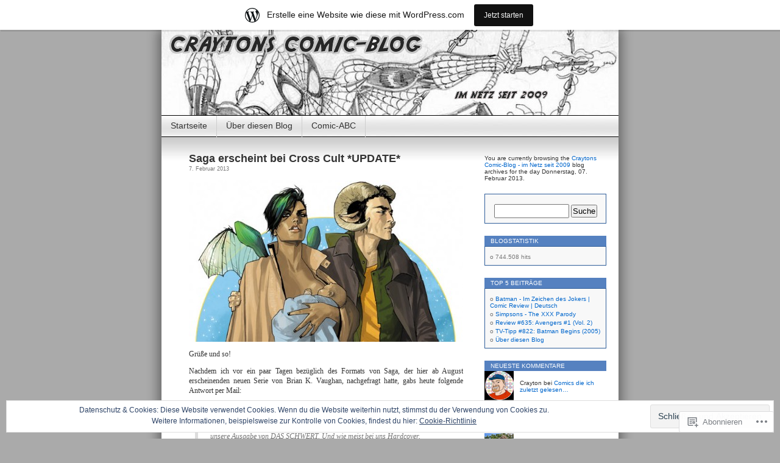

--- FILE ---
content_type: text/html; charset=UTF-8
request_url: https://craytoncomicblog.wordpress.com/2013/02/07/
body_size: 29028
content:
<!DOCTYPE html>
<html lang="de-DE">
<head>
<meta charset="UTF-8" />
<title>07 | Februar | 2013 | Craytons Comic-Blog - im Netz seit 2009</title>
<link rel="profile" href="http://gmpg.org/xfn/11" />
<link rel="pingback" href="https://craytoncomicblog.wordpress.com/xmlrpc.php" />
<meta name='robots' content='max-image-preview:large' />
<link rel='dns-prefetch' href='//s0.wp.com' />
<link rel='dns-prefetch' href='//af.pubmine.com' />
<link rel="alternate" type="application/rss+xml" title="Craytons Comic-Blog - im Netz seit 2009 &raquo; Feed" href="https://craytoncomicblog.wordpress.com/feed/" />
<link rel="alternate" type="application/rss+xml" title="Craytons Comic-Blog - im Netz seit 2009 &raquo; Kommentar-Feed" href="https://craytoncomicblog.wordpress.com/comments/feed/" />
	<script type="text/javascript">
		/* <![CDATA[ */
		function addLoadEvent(func) {
			var oldonload = window.onload;
			if (typeof window.onload != 'function') {
				window.onload = func;
			} else {
				window.onload = function () {
					oldonload();
					func();
				}
			}
		}
		/* ]]> */
	</script>
	<link crossorigin='anonymous' rel='stylesheet' id='all-css-0-1' href='/_static/??-eJxljcEOwiAQRH9IXBsNxoPxW6BdcS0LpLuE9O9FD6bG68ybN9CKGXNSTApcTYk1UBJoNAVUAay9zTOhia6BIpfoFAVE14j7UWQHG4GPOXwV7JYZlVIw3i3Q0d/kb7x5p3SnRLqCPpD7W6kePhgXfe9ufB3OdrCnw8Ueny9brkh4&cssminify=yes' type='text/css' media='all' />
<style id='wp-emoji-styles-inline-css'>

	img.wp-smiley, img.emoji {
		display: inline !important;
		border: none !important;
		box-shadow: none !important;
		height: 1em !important;
		width: 1em !important;
		margin: 0 0.07em !important;
		vertical-align: -0.1em !important;
		background: none !important;
		padding: 0 !important;
	}
/*# sourceURL=wp-emoji-styles-inline-css */
</style>
<link crossorigin='anonymous' rel='stylesheet' id='all-css-2-1' href='/wp-content/plugins/gutenberg-core/v22.4.0/build/styles/block-library/style.min.css?m=1768935615i&cssminify=yes' type='text/css' media='all' />
<style id='wp-block-library-inline-css'>
.has-text-align-justify {
	text-align:justify;
}
.has-text-align-justify{text-align:justify;}

/*# sourceURL=wp-block-library-inline-css */
</style><style id='global-styles-inline-css'>
:root{--wp--preset--aspect-ratio--square: 1;--wp--preset--aspect-ratio--4-3: 4/3;--wp--preset--aspect-ratio--3-4: 3/4;--wp--preset--aspect-ratio--3-2: 3/2;--wp--preset--aspect-ratio--2-3: 2/3;--wp--preset--aspect-ratio--16-9: 16/9;--wp--preset--aspect-ratio--9-16: 9/16;--wp--preset--color--black: #000000;--wp--preset--color--cyan-bluish-gray: #abb8c3;--wp--preset--color--white: #ffffff;--wp--preset--color--pale-pink: #f78da7;--wp--preset--color--vivid-red: #cf2e2e;--wp--preset--color--luminous-vivid-orange: #ff6900;--wp--preset--color--luminous-vivid-amber: #fcb900;--wp--preset--color--light-green-cyan: #7bdcb5;--wp--preset--color--vivid-green-cyan: #00d084;--wp--preset--color--pale-cyan-blue: #8ed1fc;--wp--preset--color--vivid-cyan-blue: #0693e3;--wp--preset--color--vivid-purple: #9b51e0;--wp--preset--gradient--vivid-cyan-blue-to-vivid-purple: linear-gradient(135deg,rgb(6,147,227) 0%,rgb(155,81,224) 100%);--wp--preset--gradient--light-green-cyan-to-vivid-green-cyan: linear-gradient(135deg,rgb(122,220,180) 0%,rgb(0,208,130) 100%);--wp--preset--gradient--luminous-vivid-amber-to-luminous-vivid-orange: linear-gradient(135deg,rgb(252,185,0) 0%,rgb(255,105,0) 100%);--wp--preset--gradient--luminous-vivid-orange-to-vivid-red: linear-gradient(135deg,rgb(255,105,0) 0%,rgb(207,46,46) 100%);--wp--preset--gradient--very-light-gray-to-cyan-bluish-gray: linear-gradient(135deg,rgb(238,238,238) 0%,rgb(169,184,195) 100%);--wp--preset--gradient--cool-to-warm-spectrum: linear-gradient(135deg,rgb(74,234,220) 0%,rgb(151,120,209) 20%,rgb(207,42,186) 40%,rgb(238,44,130) 60%,rgb(251,105,98) 80%,rgb(254,248,76) 100%);--wp--preset--gradient--blush-light-purple: linear-gradient(135deg,rgb(255,206,236) 0%,rgb(152,150,240) 100%);--wp--preset--gradient--blush-bordeaux: linear-gradient(135deg,rgb(254,205,165) 0%,rgb(254,45,45) 50%,rgb(107,0,62) 100%);--wp--preset--gradient--luminous-dusk: linear-gradient(135deg,rgb(255,203,112) 0%,rgb(199,81,192) 50%,rgb(65,88,208) 100%);--wp--preset--gradient--pale-ocean: linear-gradient(135deg,rgb(255,245,203) 0%,rgb(182,227,212) 50%,rgb(51,167,181) 100%);--wp--preset--gradient--electric-grass: linear-gradient(135deg,rgb(202,248,128) 0%,rgb(113,206,126) 100%);--wp--preset--gradient--midnight: linear-gradient(135deg,rgb(2,3,129) 0%,rgb(40,116,252) 100%);--wp--preset--font-size--small: 13px;--wp--preset--font-size--medium: 20px;--wp--preset--font-size--large: 36px;--wp--preset--font-size--x-large: 42px;--wp--preset--font-family--albert-sans: 'Albert Sans', sans-serif;--wp--preset--font-family--alegreya: Alegreya, serif;--wp--preset--font-family--arvo: Arvo, serif;--wp--preset--font-family--bodoni-moda: 'Bodoni Moda', serif;--wp--preset--font-family--bricolage-grotesque: 'Bricolage Grotesque', sans-serif;--wp--preset--font-family--cabin: Cabin, sans-serif;--wp--preset--font-family--chivo: Chivo, sans-serif;--wp--preset--font-family--commissioner: Commissioner, sans-serif;--wp--preset--font-family--cormorant: Cormorant, serif;--wp--preset--font-family--courier-prime: 'Courier Prime', monospace;--wp--preset--font-family--crimson-pro: 'Crimson Pro', serif;--wp--preset--font-family--dm-mono: 'DM Mono', monospace;--wp--preset--font-family--dm-sans: 'DM Sans', sans-serif;--wp--preset--font-family--dm-serif-display: 'DM Serif Display', serif;--wp--preset--font-family--domine: Domine, serif;--wp--preset--font-family--eb-garamond: 'EB Garamond', serif;--wp--preset--font-family--epilogue: Epilogue, sans-serif;--wp--preset--font-family--fahkwang: Fahkwang, sans-serif;--wp--preset--font-family--figtree: Figtree, sans-serif;--wp--preset--font-family--fira-sans: 'Fira Sans', sans-serif;--wp--preset--font-family--fjalla-one: 'Fjalla One', sans-serif;--wp--preset--font-family--fraunces: Fraunces, serif;--wp--preset--font-family--gabarito: Gabarito, system-ui;--wp--preset--font-family--ibm-plex-mono: 'IBM Plex Mono', monospace;--wp--preset--font-family--ibm-plex-sans: 'IBM Plex Sans', sans-serif;--wp--preset--font-family--ibarra-real-nova: 'Ibarra Real Nova', serif;--wp--preset--font-family--instrument-serif: 'Instrument Serif', serif;--wp--preset--font-family--inter: Inter, sans-serif;--wp--preset--font-family--josefin-sans: 'Josefin Sans', sans-serif;--wp--preset--font-family--jost: Jost, sans-serif;--wp--preset--font-family--libre-baskerville: 'Libre Baskerville', serif;--wp--preset--font-family--libre-franklin: 'Libre Franklin', sans-serif;--wp--preset--font-family--literata: Literata, serif;--wp--preset--font-family--lora: Lora, serif;--wp--preset--font-family--merriweather: Merriweather, serif;--wp--preset--font-family--montserrat: Montserrat, sans-serif;--wp--preset--font-family--newsreader: Newsreader, serif;--wp--preset--font-family--noto-sans-mono: 'Noto Sans Mono', sans-serif;--wp--preset--font-family--nunito: Nunito, sans-serif;--wp--preset--font-family--open-sans: 'Open Sans', sans-serif;--wp--preset--font-family--overpass: Overpass, sans-serif;--wp--preset--font-family--pt-serif: 'PT Serif', serif;--wp--preset--font-family--petrona: Petrona, serif;--wp--preset--font-family--piazzolla: Piazzolla, serif;--wp--preset--font-family--playfair-display: 'Playfair Display', serif;--wp--preset--font-family--plus-jakarta-sans: 'Plus Jakarta Sans', sans-serif;--wp--preset--font-family--poppins: Poppins, sans-serif;--wp--preset--font-family--raleway: Raleway, sans-serif;--wp--preset--font-family--roboto: Roboto, sans-serif;--wp--preset--font-family--roboto-slab: 'Roboto Slab', serif;--wp--preset--font-family--rubik: Rubik, sans-serif;--wp--preset--font-family--rufina: Rufina, serif;--wp--preset--font-family--sora: Sora, sans-serif;--wp--preset--font-family--source-sans-3: 'Source Sans 3', sans-serif;--wp--preset--font-family--source-serif-4: 'Source Serif 4', serif;--wp--preset--font-family--space-mono: 'Space Mono', monospace;--wp--preset--font-family--syne: Syne, sans-serif;--wp--preset--font-family--texturina: Texturina, serif;--wp--preset--font-family--urbanist: Urbanist, sans-serif;--wp--preset--font-family--work-sans: 'Work Sans', sans-serif;--wp--preset--spacing--20: 0.44rem;--wp--preset--spacing--30: 0.67rem;--wp--preset--spacing--40: 1rem;--wp--preset--spacing--50: 1.5rem;--wp--preset--spacing--60: 2.25rem;--wp--preset--spacing--70: 3.38rem;--wp--preset--spacing--80: 5.06rem;--wp--preset--shadow--natural: 6px 6px 9px rgba(0, 0, 0, 0.2);--wp--preset--shadow--deep: 12px 12px 50px rgba(0, 0, 0, 0.4);--wp--preset--shadow--sharp: 6px 6px 0px rgba(0, 0, 0, 0.2);--wp--preset--shadow--outlined: 6px 6px 0px -3px rgb(255, 255, 255), 6px 6px rgb(0, 0, 0);--wp--preset--shadow--crisp: 6px 6px 0px rgb(0, 0, 0);}:where(body) { margin: 0; }:where(.is-layout-flex){gap: 0.5em;}:where(.is-layout-grid){gap: 0.5em;}body .is-layout-flex{display: flex;}.is-layout-flex{flex-wrap: wrap;align-items: center;}.is-layout-flex > :is(*, div){margin: 0;}body .is-layout-grid{display: grid;}.is-layout-grid > :is(*, div){margin: 0;}body{padding-top: 0px;padding-right: 0px;padding-bottom: 0px;padding-left: 0px;}:root :where(.wp-element-button, .wp-block-button__link){background-color: #32373c;border-width: 0;color: #fff;font-family: inherit;font-size: inherit;font-style: inherit;font-weight: inherit;letter-spacing: inherit;line-height: inherit;padding-top: calc(0.667em + 2px);padding-right: calc(1.333em + 2px);padding-bottom: calc(0.667em + 2px);padding-left: calc(1.333em + 2px);text-decoration: none;text-transform: inherit;}.has-black-color{color: var(--wp--preset--color--black) !important;}.has-cyan-bluish-gray-color{color: var(--wp--preset--color--cyan-bluish-gray) !important;}.has-white-color{color: var(--wp--preset--color--white) !important;}.has-pale-pink-color{color: var(--wp--preset--color--pale-pink) !important;}.has-vivid-red-color{color: var(--wp--preset--color--vivid-red) !important;}.has-luminous-vivid-orange-color{color: var(--wp--preset--color--luminous-vivid-orange) !important;}.has-luminous-vivid-amber-color{color: var(--wp--preset--color--luminous-vivid-amber) !important;}.has-light-green-cyan-color{color: var(--wp--preset--color--light-green-cyan) !important;}.has-vivid-green-cyan-color{color: var(--wp--preset--color--vivid-green-cyan) !important;}.has-pale-cyan-blue-color{color: var(--wp--preset--color--pale-cyan-blue) !important;}.has-vivid-cyan-blue-color{color: var(--wp--preset--color--vivid-cyan-blue) !important;}.has-vivid-purple-color{color: var(--wp--preset--color--vivid-purple) !important;}.has-black-background-color{background-color: var(--wp--preset--color--black) !important;}.has-cyan-bluish-gray-background-color{background-color: var(--wp--preset--color--cyan-bluish-gray) !important;}.has-white-background-color{background-color: var(--wp--preset--color--white) !important;}.has-pale-pink-background-color{background-color: var(--wp--preset--color--pale-pink) !important;}.has-vivid-red-background-color{background-color: var(--wp--preset--color--vivid-red) !important;}.has-luminous-vivid-orange-background-color{background-color: var(--wp--preset--color--luminous-vivid-orange) !important;}.has-luminous-vivid-amber-background-color{background-color: var(--wp--preset--color--luminous-vivid-amber) !important;}.has-light-green-cyan-background-color{background-color: var(--wp--preset--color--light-green-cyan) !important;}.has-vivid-green-cyan-background-color{background-color: var(--wp--preset--color--vivid-green-cyan) !important;}.has-pale-cyan-blue-background-color{background-color: var(--wp--preset--color--pale-cyan-blue) !important;}.has-vivid-cyan-blue-background-color{background-color: var(--wp--preset--color--vivid-cyan-blue) !important;}.has-vivid-purple-background-color{background-color: var(--wp--preset--color--vivid-purple) !important;}.has-black-border-color{border-color: var(--wp--preset--color--black) !important;}.has-cyan-bluish-gray-border-color{border-color: var(--wp--preset--color--cyan-bluish-gray) !important;}.has-white-border-color{border-color: var(--wp--preset--color--white) !important;}.has-pale-pink-border-color{border-color: var(--wp--preset--color--pale-pink) !important;}.has-vivid-red-border-color{border-color: var(--wp--preset--color--vivid-red) !important;}.has-luminous-vivid-orange-border-color{border-color: var(--wp--preset--color--luminous-vivid-orange) !important;}.has-luminous-vivid-amber-border-color{border-color: var(--wp--preset--color--luminous-vivid-amber) !important;}.has-light-green-cyan-border-color{border-color: var(--wp--preset--color--light-green-cyan) !important;}.has-vivid-green-cyan-border-color{border-color: var(--wp--preset--color--vivid-green-cyan) !important;}.has-pale-cyan-blue-border-color{border-color: var(--wp--preset--color--pale-cyan-blue) !important;}.has-vivid-cyan-blue-border-color{border-color: var(--wp--preset--color--vivid-cyan-blue) !important;}.has-vivid-purple-border-color{border-color: var(--wp--preset--color--vivid-purple) !important;}.has-vivid-cyan-blue-to-vivid-purple-gradient-background{background: var(--wp--preset--gradient--vivid-cyan-blue-to-vivid-purple) !important;}.has-light-green-cyan-to-vivid-green-cyan-gradient-background{background: var(--wp--preset--gradient--light-green-cyan-to-vivid-green-cyan) !important;}.has-luminous-vivid-amber-to-luminous-vivid-orange-gradient-background{background: var(--wp--preset--gradient--luminous-vivid-amber-to-luminous-vivid-orange) !important;}.has-luminous-vivid-orange-to-vivid-red-gradient-background{background: var(--wp--preset--gradient--luminous-vivid-orange-to-vivid-red) !important;}.has-very-light-gray-to-cyan-bluish-gray-gradient-background{background: var(--wp--preset--gradient--very-light-gray-to-cyan-bluish-gray) !important;}.has-cool-to-warm-spectrum-gradient-background{background: var(--wp--preset--gradient--cool-to-warm-spectrum) !important;}.has-blush-light-purple-gradient-background{background: var(--wp--preset--gradient--blush-light-purple) !important;}.has-blush-bordeaux-gradient-background{background: var(--wp--preset--gradient--blush-bordeaux) !important;}.has-luminous-dusk-gradient-background{background: var(--wp--preset--gradient--luminous-dusk) !important;}.has-pale-ocean-gradient-background{background: var(--wp--preset--gradient--pale-ocean) !important;}.has-electric-grass-gradient-background{background: var(--wp--preset--gradient--electric-grass) !important;}.has-midnight-gradient-background{background: var(--wp--preset--gradient--midnight) !important;}.has-small-font-size{font-size: var(--wp--preset--font-size--small) !important;}.has-medium-font-size{font-size: var(--wp--preset--font-size--medium) !important;}.has-large-font-size{font-size: var(--wp--preset--font-size--large) !important;}.has-x-large-font-size{font-size: var(--wp--preset--font-size--x-large) !important;}.has-albert-sans-font-family{font-family: var(--wp--preset--font-family--albert-sans) !important;}.has-alegreya-font-family{font-family: var(--wp--preset--font-family--alegreya) !important;}.has-arvo-font-family{font-family: var(--wp--preset--font-family--arvo) !important;}.has-bodoni-moda-font-family{font-family: var(--wp--preset--font-family--bodoni-moda) !important;}.has-bricolage-grotesque-font-family{font-family: var(--wp--preset--font-family--bricolage-grotesque) !important;}.has-cabin-font-family{font-family: var(--wp--preset--font-family--cabin) !important;}.has-chivo-font-family{font-family: var(--wp--preset--font-family--chivo) !important;}.has-commissioner-font-family{font-family: var(--wp--preset--font-family--commissioner) !important;}.has-cormorant-font-family{font-family: var(--wp--preset--font-family--cormorant) !important;}.has-courier-prime-font-family{font-family: var(--wp--preset--font-family--courier-prime) !important;}.has-crimson-pro-font-family{font-family: var(--wp--preset--font-family--crimson-pro) !important;}.has-dm-mono-font-family{font-family: var(--wp--preset--font-family--dm-mono) !important;}.has-dm-sans-font-family{font-family: var(--wp--preset--font-family--dm-sans) !important;}.has-dm-serif-display-font-family{font-family: var(--wp--preset--font-family--dm-serif-display) !important;}.has-domine-font-family{font-family: var(--wp--preset--font-family--domine) !important;}.has-eb-garamond-font-family{font-family: var(--wp--preset--font-family--eb-garamond) !important;}.has-epilogue-font-family{font-family: var(--wp--preset--font-family--epilogue) !important;}.has-fahkwang-font-family{font-family: var(--wp--preset--font-family--fahkwang) !important;}.has-figtree-font-family{font-family: var(--wp--preset--font-family--figtree) !important;}.has-fira-sans-font-family{font-family: var(--wp--preset--font-family--fira-sans) !important;}.has-fjalla-one-font-family{font-family: var(--wp--preset--font-family--fjalla-one) !important;}.has-fraunces-font-family{font-family: var(--wp--preset--font-family--fraunces) !important;}.has-gabarito-font-family{font-family: var(--wp--preset--font-family--gabarito) !important;}.has-ibm-plex-mono-font-family{font-family: var(--wp--preset--font-family--ibm-plex-mono) !important;}.has-ibm-plex-sans-font-family{font-family: var(--wp--preset--font-family--ibm-plex-sans) !important;}.has-ibarra-real-nova-font-family{font-family: var(--wp--preset--font-family--ibarra-real-nova) !important;}.has-instrument-serif-font-family{font-family: var(--wp--preset--font-family--instrument-serif) !important;}.has-inter-font-family{font-family: var(--wp--preset--font-family--inter) !important;}.has-josefin-sans-font-family{font-family: var(--wp--preset--font-family--josefin-sans) !important;}.has-jost-font-family{font-family: var(--wp--preset--font-family--jost) !important;}.has-libre-baskerville-font-family{font-family: var(--wp--preset--font-family--libre-baskerville) !important;}.has-libre-franklin-font-family{font-family: var(--wp--preset--font-family--libre-franklin) !important;}.has-literata-font-family{font-family: var(--wp--preset--font-family--literata) !important;}.has-lora-font-family{font-family: var(--wp--preset--font-family--lora) !important;}.has-merriweather-font-family{font-family: var(--wp--preset--font-family--merriweather) !important;}.has-montserrat-font-family{font-family: var(--wp--preset--font-family--montserrat) !important;}.has-newsreader-font-family{font-family: var(--wp--preset--font-family--newsreader) !important;}.has-noto-sans-mono-font-family{font-family: var(--wp--preset--font-family--noto-sans-mono) !important;}.has-nunito-font-family{font-family: var(--wp--preset--font-family--nunito) !important;}.has-open-sans-font-family{font-family: var(--wp--preset--font-family--open-sans) !important;}.has-overpass-font-family{font-family: var(--wp--preset--font-family--overpass) !important;}.has-pt-serif-font-family{font-family: var(--wp--preset--font-family--pt-serif) !important;}.has-petrona-font-family{font-family: var(--wp--preset--font-family--petrona) !important;}.has-piazzolla-font-family{font-family: var(--wp--preset--font-family--piazzolla) !important;}.has-playfair-display-font-family{font-family: var(--wp--preset--font-family--playfair-display) !important;}.has-plus-jakarta-sans-font-family{font-family: var(--wp--preset--font-family--plus-jakarta-sans) !important;}.has-poppins-font-family{font-family: var(--wp--preset--font-family--poppins) !important;}.has-raleway-font-family{font-family: var(--wp--preset--font-family--raleway) !important;}.has-roboto-font-family{font-family: var(--wp--preset--font-family--roboto) !important;}.has-roboto-slab-font-family{font-family: var(--wp--preset--font-family--roboto-slab) !important;}.has-rubik-font-family{font-family: var(--wp--preset--font-family--rubik) !important;}.has-rufina-font-family{font-family: var(--wp--preset--font-family--rufina) !important;}.has-sora-font-family{font-family: var(--wp--preset--font-family--sora) !important;}.has-source-sans-3-font-family{font-family: var(--wp--preset--font-family--source-sans-3) !important;}.has-source-serif-4-font-family{font-family: var(--wp--preset--font-family--source-serif-4) !important;}.has-space-mono-font-family{font-family: var(--wp--preset--font-family--space-mono) !important;}.has-syne-font-family{font-family: var(--wp--preset--font-family--syne) !important;}.has-texturina-font-family{font-family: var(--wp--preset--font-family--texturina) !important;}.has-urbanist-font-family{font-family: var(--wp--preset--font-family--urbanist) !important;}.has-work-sans-font-family{font-family: var(--wp--preset--font-family--work-sans) !important;}
/*# sourceURL=global-styles-inline-css */
</style>

<style id='classic-theme-styles-inline-css'>
.wp-block-button__link{background-color:#32373c;border-radius:9999px;box-shadow:none;color:#fff;font-size:1.125em;padding:calc(.667em + 2px) calc(1.333em + 2px);text-decoration:none}.wp-block-file__button{background:#32373c;color:#fff}.wp-block-accordion-heading{margin:0}.wp-block-accordion-heading__toggle{background-color:inherit!important;color:inherit!important}.wp-block-accordion-heading__toggle:not(:focus-visible){outline:none}.wp-block-accordion-heading__toggle:focus,.wp-block-accordion-heading__toggle:hover{background-color:inherit!important;border:none;box-shadow:none;color:inherit;padding:var(--wp--preset--spacing--20,1em) 0;text-decoration:none}.wp-block-accordion-heading__toggle:focus-visible{outline:auto;outline-offset:0}
/*# sourceURL=/wp-content/plugins/gutenberg-core/v22.4.0/build/styles/block-library/classic.min.css */
</style>
<link crossorigin='anonymous' rel='stylesheet' id='all-css-4-1' href='/_static/??-eJyFj10KwkAMhC9kGvpD1QfxLN021tVNd9lsLd7eVEErQn0JyTDfkMEpQOuHREPC4MbeDoKtN863V8Eiy3dZDmI5OIJIt6zCzkp6O0DS3VHWimxwEcQjfLIiqc6hSbODqbMNOWK1rWFTUAaMCZFEQCfbkSGdFZQf7iVjGA0+JQ4J/z4WSSv0uvaorsW5BvXkQYs3yfrh64CTa2yc0SMf8m2V1/uyLOrLA/Apgi8=&cssminify=yes' type='text/css' media='all' />
<link crossorigin='anonymous' rel='stylesheet' id='print-css-5-1' href='/wp-content/mu-plugins/global-print/global-print.css?m=1465851035i&cssminify=yes' type='text/css' media='print' />
<style id='jetpack-global-styles-frontend-style-inline-css'>
:root { --font-headings: unset; --font-base: unset; --font-headings-default: -apple-system,BlinkMacSystemFont,"Segoe UI",Roboto,Oxygen-Sans,Ubuntu,Cantarell,"Helvetica Neue",sans-serif; --font-base-default: -apple-system,BlinkMacSystemFont,"Segoe UI",Roboto,Oxygen-Sans,Ubuntu,Cantarell,"Helvetica Neue",sans-serif;}
/*# sourceURL=jetpack-global-styles-frontend-style-inline-css */
</style>
<link crossorigin='anonymous' rel='stylesheet' id='all-css-8-1' href='/wp-content/themes/h4/global.css?m=1420737423i&cssminify=yes' type='text/css' media='all' />
<script type="text/javascript" id="wpcom-actionbar-placeholder-js-extra">
/* <![CDATA[ */
var actionbardata = {"siteID":"8597343","postID":"0","siteURL":"https://craytoncomicblog.wordpress.com","xhrURL":"https://craytoncomicblog.wordpress.com/wp-admin/admin-ajax.php","nonce":"683dbee943","isLoggedIn":"","statusMessage":"","subsEmailDefault":"instantly","proxyScriptUrl":"https://s0.wp.com/wp-content/js/wpcom-proxy-request.js?m=1513050504i&amp;ver=20211021","i18n":{"followedText":"Neue Beitr\u00e4ge von dieser Website erscheinen nun in deinem \u003Ca href=\"https://wordpress.com/reader\"\u003EReader\u003C/a\u003E","foldBar":"Diese Leiste einklappen","unfoldBar":"Diese Leiste aufklappen","shortLinkCopied":"Kurzlink in Zwischenablage kopiert"}};
//# sourceURL=wpcom-actionbar-placeholder-js-extra
/* ]]> */
</script>
<script type="text/javascript" id="jetpack-mu-wpcom-settings-js-before">
/* <![CDATA[ */
var JETPACK_MU_WPCOM_SETTINGS = {"assetsUrl":"https://s0.wp.com/wp-content/mu-plugins/jetpack-mu-wpcom-plugin/moon/jetpack_vendor/automattic/jetpack-mu-wpcom/src/build/"};
//# sourceURL=jetpack-mu-wpcom-settings-js-before
/* ]]> */
</script>
<script crossorigin='anonymous' type='text/javascript'  src='/_static/??/wp-content/js/rlt-proxy.js,/wp-content/blog-plugins/wordads-classes/js/cmp/v2/cmp-non-gdpr.js?m=1720530689j'></script>
<script type="text/javascript" id="rlt-proxy-js-after">
/* <![CDATA[ */
	rltInitialize( {"token":null,"iframeOrigins":["https:\/\/widgets.wp.com"]} );
//# sourceURL=rlt-proxy-js-after
/* ]]> */
</script>
<link rel="EditURI" type="application/rsd+xml" title="RSD" href="https://craytoncomicblog.wordpress.com/xmlrpc.php?rsd" />
<meta name="generator" content="WordPress.com" />

<!-- Jetpack Open Graph Tags -->
<meta property="og:type" content="website" />
<meta property="og:title" content="7. Februar 2013 &#8211; Craytons Comic-Blog &#8211; im Netz seit 2009" />
<meta property="og:site_name" content="Craytons Comic-Blog - im Netz seit 2009" />
<meta property="og:image" content="https://s0.wp.com/i/blank.jpg?m=1383295312i" />
<meta property="og:image:width" content="200" />
<meta property="og:image:height" content="200" />
<meta property="og:image:alt" content="" />
<meta property="og:locale" content="de_DE" />
<meta property="fb:app_id" content="249643311490" />
<meta name="twitter:creator" content="@Crayton78" />

<!-- End Jetpack Open Graph Tags -->
<link rel="shortcut icon" type="image/x-icon" href="https://s0.wp.com/i/favicon.ico?m=1713425267i" sizes="16x16 24x24 32x32 48x48" />
<link rel="icon" type="image/x-icon" href="https://s0.wp.com/i/favicon.ico?m=1713425267i" sizes="16x16 24x24 32x32 48x48" />
<link rel="apple-touch-icon" href="https://s0.wp.com/i/webclip.png?m=1713868326i" />
<link rel='openid.server' href='https://craytoncomicblog.wordpress.com/?openidserver=1' />
<link rel='openid.delegate' href='https://craytoncomicblog.wordpress.com/' />
<link rel="search" type="application/opensearchdescription+xml" href="https://craytoncomicblog.wordpress.com/osd.xml" title="Craytons Comic-Blog - im Netz seit 2009" />
<link rel="search" type="application/opensearchdescription+xml" href="https://s1.wp.com/opensearch.xml" title="WordPress.com" />
<style type="text/css">.recentcomments a{display:inline !important;padding:0 !important;margin:0 !important;}</style>		<style type="text/css">
			.recentcomments a {
				display: inline !important;
				padding: 0 !important;
				margin: 0 !important;
			}

			table.recentcommentsavatartop img.avatar, table.recentcommentsavatarend img.avatar {
				border: 0px;
				margin: 0;
			}

			table.recentcommentsavatartop a, table.recentcommentsavatarend a {
				border: 0px !important;
				background-color: transparent !important;
			}

			td.recentcommentsavatarend, td.recentcommentsavatartop {
				padding: 0px 0px 1px 0px;
				margin: 0px;
			}

			td.recentcommentstextend {
				border: none !important;
				padding: 0px 0px 2px 10px;
			}

			.rtl td.recentcommentstextend {
				padding: 0px 10px 2px 0px;
			}

			td.recentcommentstexttop {
				border: none;
				padding: 0px 0px 0px 10px;
			}

			.rtl td.recentcommentstexttop {
				padding: 0px 10px 0px 0px;
			}
		</style>
		<meta name="description" content="3 Beiträge von der Nachbar und Crayton am February 7, 2013 veröffentlicht" />
<style type="text/css">
#headerimg{
	background: url(https://craytoncomicblog.wordpress.com/wp-content/uploads/2012/06/craytons-blog_header-spidey.jpg) no-repeat;
}
#header h1, #header .description {
	display: none;
}
</style>
<script type="text/javascript">
/* <![CDATA[ */
var wa_client = {}; wa_client.cmd = []; wa_client.config = { 'blog_id': 8597343, 'blog_language': 'de', 'is_wordads': false, 'hosting_type': 0, 'afp_account_id': null, 'afp_host_id': 5038568878849053, 'theme': 'pub/contempt', '_': { 'title': 'Werbung', 'privacy_settings': 'Datenschutz-Einstellungen' }, 'formats': [ 'belowpost', 'bottom_sticky', 'sidebar_sticky_right', 'sidebar', 'gutenberg_rectangle', 'gutenberg_leaderboard', 'gutenberg_mobile_leaderboard', 'gutenberg_skyscraper' ] };
/* ]]> */
</script>
		<script type="text/javascript">

			window.doNotSellCallback = function() {

				var linkElements = [
					'a[href="https://wordpress.com/?ref=footer_blog"]',
					'a[href="https://wordpress.com/?ref=footer_website"]',
					'a[href="https://wordpress.com/?ref=vertical_footer"]',
					'a[href^="https://wordpress.com/?ref=footer_segment_"]',
				].join(',');

				var dnsLink = document.createElement( 'a' );
				dnsLink.href = 'https://wordpress.com/de/advertising-program-optout/';
				dnsLink.classList.add( 'do-not-sell-link' );
				dnsLink.rel = 'nofollow';
				dnsLink.style.marginLeft = '0.5em';
				dnsLink.textContent = 'Meine persönlichen Informationen nicht verkaufen oder weitergeben';

				var creditLinks = document.querySelectorAll( linkElements );

				if ( 0 === creditLinks.length ) {
					return false;
				}

				Array.prototype.forEach.call( creditLinks, function( el ) {
					el.insertAdjacentElement( 'afterend', dnsLink );
				});

				return true;
			};

		</script>
		<script type="text/javascript">
	window.google_analytics_uacct = "UA-52447-2";
</script>

<script type="text/javascript">
	var _gaq = _gaq || [];
	_gaq.push(['_setAccount', 'UA-52447-2']);
	_gaq.push(['_gat._anonymizeIp']);
	_gaq.push(['_setDomainName', 'wordpress.com']);
	_gaq.push(['_initData']);
	_gaq.push(['_trackPageview']);

	(function() {
		var ga = document.createElement('script'); ga.type = 'text/javascript'; ga.async = true;
		ga.src = ('https:' == document.location.protocol ? 'https://ssl' : 'http://www') + '.google-analytics.com/ga.js';
		(document.getElementsByTagName('head')[0] || document.getElementsByTagName('body')[0]).appendChild(ga);
	})();
</script>
<link crossorigin='anonymous' rel='stylesheet' id='all-css-0-3' href='/_static/??-eJydzMEKwkAMBNAfcg3VSr2InyJtGsq22U1osiz+vS2oZ/E2MwwPqgaU7JQdUgnKZYrZYCbXHpd3hySS4REzwsCCi4HVqLQe0ewAvwtJxsJkgP0qxYi/p8/wL1jjOJEbuGhQsS2ZP5l27p5uTXc5n65t17TzC87EWdk=&cssminify=yes' type='text/css' media='all' />
</head>
<body class="archive date wp-theme-pubcontempt customizer-styles-applied jetpack-reblog-enabled has-marketing-bar has-marketing-bar-theme-contempt">

<div id="page">

<div id="header">
	<div id="headerimg" onclick="location.href='https://craytoncomicblog.wordpress.com';" style="cursor: pointer;">
		<h1><a href="https://craytoncomicblog.wordpress.com/">Craytons Comic-Blog &#8211; im Netz seit 2009</a></h1>
		<div class="description">CRAYTONS WORLD OF COMICS</div>
	</div>
</div>

<ul id="pagebar" class="menu"><li id="menu-item-46607" class="menu-item menu-item-type-custom menu-item-object-custom menu-item-home menu-item-46607"><a href="https://craytoncomicblog.wordpress.com/">Startseite</a></li>
<li id="menu-item-46609" class="menu-item menu-item-type-post_type menu-item-object-page menu-item-46609"><a href="https://craytoncomicblog.wordpress.com/about/">Über diesen Blog</a></li>
<li id="menu-item-46608" class="menu-item menu-item-type-post_type menu-item-object-page menu-item-46608"><a href="https://craytoncomicblog.wordpress.com/comic-abc/">Comic-ABC</a></li>
</ul>
<div id="grad" style="height: 65px; width: 100%; background: url(https://s0.wp.com/wp-content/themes/pub/contempt/images/blue_flower/topgrad.jpg);">&nbsp;</div>

	<div id="content">

	
		
			<div class="post-29352 post type-post status-publish format-standard hentry category-news tag-brian-k-vaughan tag-saga" id="post-29352">
				<h2><a href="https://craytoncomicblog.wordpress.com/2013/02/07/saga-erscheint-bei-cross-cult-update/" rel="bookmark">Saga erscheint bei Cross Cult&nbsp;*UPDATE*</a></h2>
				<small>7. Februar 2013</small><br />


				<div class="entry">
					<p><img data-attachment-id="29230" data-permalink="https://craytoncomicblog.wordpress.com/2013/02/01/saga-erscheint-bei-cross-cult/saga/" data-orig-file="https://craytoncomicblog.wordpress.com/wp-content/uploads/2013/02/saga.jpg" data-orig-size="450,265" data-comments-opened="1" data-image-meta="{&quot;aperture&quot;:&quot;0&quot;,&quot;credit&quot;:&quot;&quot;,&quot;camera&quot;:&quot;&quot;,&quot;caption&quot;:&quot;&quot;,&quot;created_timestamp&quot;:&quot;0&quot;,&quot;copyright&quot;:&quot;&quot;,&quot;focal_length&quot;:&quot;0&quot;,&quot;iso&quot;:&quot;0&quot;,&quot;shutter_speed&quot;:&quot;0&quot;,&quot;title&quot;:&quot;&quot;}" data-image-title="" data-image-description="" data-image-caption="" data-medium-file="https://craytoncomicblog.wordpress.com/wp-content/uploads/2013/02/saga.jpg?w=300" data-large-file="https://craytoncomicblog.wordpress.com/wp-content/uploads/2013/02/saga.jpg?w=450" class="aligncenter size-full wp-image-29230" alt="" src="https://craytoncomicblog.wordpress.com/wp-content/uploads/2013/02/saga.jpg?w=450&#038;h=265" width="450" height="265" srcset="https://craytoncomicblog.wordpress.com/wp-content/uploads/2013/02/saga.jpg 450w, https://craytoncomicblog.wordpress.com/wp-content/uploads/2013/02/saga.jpg?w=150&amp;h=88 150w, https://craytoncomicblog.wordpress.com/wp-content/uploads/2013/02/saga.jpg?w=300&amp;h=177 300w" sizes="(max-width: 450px) 100vw, 450px" /></p>
<p>Grüße und so!</p>
<p style="text-align:justify;">Nachdem ich vor ein paar Tagen bezüglich des Formats von Saga, der hier ab August erscheinenden neuen Serie von Brian K. Vaughan, nachgefragt hatte, gabs heute folgende Antwort per Mail:</p>
<blockquote><p><em>Hallo!</em></p>
<p style="text-align:justify;"><em>Das Format wird nur wenig kleiner als US-Format. Also so groß wie z.B. unsere Ausgabe von DAS SCHWERT. Und wie meist bei uns Hardcover.</em></p>
<p><em>Grüße,</em></p>
<p><em>Andreas</em></p>
<p><em>Cross Cult/Amigo Grafik GbR</em><br />
<em> Hardy Hellstern &amp; Andreas Mergenthaler</em><br />
<em> Teinacher Straße 72</em><br />
<em> D-71634 Ludwigsburg</em></p></blockquote>
<p style="text-align:justify;">Cool! Ich finds gut, dass hier nicht auf das kleinere DIN A5 Format zurückgegriffen wurde. An dieser Stelle noch nen schönen Dank an Andreas für die Info.</p>
									</div>

				<p class="postmetadata">
				<img src="https://s0.wp.com/wp-content/themes/pub/contempt/images/blog/speech_bubble.gif?m=1158640643i" alt="" /> <a href="https://craytoncomicblog.wordpress.com/2013/02/07/saga-erscheint-bei-cross-cult-update/#comments">4 Kommentare</a>				| <img src="https://s0.wp.com/wp-content/themes/pub/contempt/images/blog/documents.gif?m=1158640643i" alt="" /> <a href="https://craytoncomicblog.wordpress.com/category/news/" rel="category tag">News</a>				 | Verschlagwortet:  <a href="https://craytoncomicblog.wordpress.com/tag/brian-k-vaughan/" rel="tag">Brian K. Vaughan</a>, <a href="https://craytoncomicblog.wordpress.com/tag/saga/" rel="tag">Saga</a>				 | <img src="https://s0.wp.com/wp-content/themes/pub/contempt/images/blog/permalink.gif?m=1158640643i" alt="" /> <a href="https://craytoncomicblog.wordpress.com/2013/02/07/saga-erscheint-bei-cross-cult-update/" rel="bookmark" title="Permanentlink zu Saga erscheint bei Cross Cult&nbsp;*UPDATE*">Permalink</a>
<br /><img src="https://s0.wp.com/wp-content/themes/pub/contempt/images/blog/figure_ver1.gif?m=1158640643i" alt="" /> Veröffentlicht von der Nachbar				</p>
			</div>
			<hr />
		
			<div class="post-29342 post type-post status-publish format-standard hentry category-comic-einkaufsliste tag-comics tag-dc-comics tag-einkaufsliste tag-marvel-comics" id="post-29342">
				<h2><a href="https://craytoncomicblog.wordpress.com/2013/02/07/meine-einkaufsliste-fur-die-kw-6-2013/" rel="bookmark">Meine Einkaufsliste für die KW 6&nbsp;(2013)</a></h2>
				<small>7. Februar 2013</small><br />


				<div class="entry">
					<p style="text-align:center;"><a href="https://craytoncomicblog.wordpress.com/wp-content/uploads/2013/02/cover_ultimate-comics-spider-man-20-vol-2.jpg"><img data-attachment-id="29348" data-permalink="https://craytoncomicblog.wordpress.com/2013/02/07/meine-einkaufsliste-fur-die-kw-6-2013/cover_ultimate-comics-spider-man-20-vol-2/" data-orig-file="https://craytoncomicblog.wordpress.com/wp-content/uploads/2013/02/cover_ultimate-comics-spider-man-20-vol-2.jpg" data-orig-size="300,455" data-comments-opened="1" data-image-meta="{&quot;aperture&quot;:&quot;0&quot;,&quot;credit&quot;:&quot;&quot;,&quot;camera&quot;:&quot;&quot;,&quot;caption&quot;:&quot;&quot;,&quot;created_timestamp&quot;:&quot;0&quot;,&quot;copyright&quot;:&quot;&quot;,&quot;focal_length&quot;:&quot;0&quot;,&quot;iso&quot;:&quot;0&quot;,&quot;shutter_speed&quot;:&quot;0&quot;,&quot;title&quot;:&quot;&quot;}" data-image-title="Cover_Ultimate Comics Spider-Man #20 (Vol.2)" data-image-description="" data-image-caption="" data-medium-file="https://craytoncomicblog.wordpress.com/wp-content/uploads/2013/02/cover_ultimate-comics-spider-man-20-vol-2.jpg?w=198" data-large-file="https://craytoncomicblog.wordpress.com/wp-content/uploads/2013/02/cover_ultimate-comics-spider-man-20-vol-2.jpg?w=300" class="aligncenter size-medium wp-image-29348" style="border:2px solid black;" alt="Cover_Ultimate Comics Spider-Man #20 (Vol.2)" src="https://craytoncomicblog.wordpress.com/wp-content/uploads/2013/02/cover_ultimate-comics-spider-man-20-vol-2.jpg?w=197&#038;h=300" width="197" height="300" srcset="https://craytoncomicblog.wordpress.com/wp-content/uploads/2013/02/cover_ultimate-comics-spider-man-20-vol-2.jpg?w=197 197w, https://craytoncomicblog.wordpress.com/wp-content/uploads/2013/02/cover_ultimate-comics-spider-man-20-vol-2.jpg?w=99 99w, https://craytoncomicblog.wordpress.com/wp-content/uploads/2013/02/cover_ultimate-comics-spider-man-20-vol-2.jpg 300w" sizes="(max-width: 197px) 100vw, 197px" /></a></p>
<p style="text-align:justify;">Hallo Leute,</p>
<p style="text-align:justify;">hier nun auch meine Comic-Einkaufsliste für diese Woche. <a href="https://craytoncomicblog.wordpress.com/2013/02/07/meine-einkaufsliste-fur-die-kw-6-2013/#more-29342" class="more-link">Den Rest des Beitrags lesen &raquo;</a></p>
									</div>

				<p class="postmetadata">
				<img src="https://s0.wp.com/wp-content/themes/pub/contempt/images/blog/speech_bubble.gif?m=1158640643i" alt="" /> <a href="https://craytoncomicblog.wordpress.com/2013/02/07/meine-einkaufsliste-fur-die-kw-6-2013/#respond">Leave a Comment &#187;</a>				| <img src="https://s0.wp.com/wp-content/themes/pub/contempt/images/blog/documents.gif?m=1158640643i" alt="" /> <a href="https://craytoncomicblog.wordpress.com/category/comic-einkaufsliste/" rel="category tag">Comic-Einkaufsliste</a>				 | Verschlagwortet:  <a href="https://craytoncomicblog.wordpress.com/tag/comics/" rel="tag">Comics</a>, <a href="https://craytoncomicblog.wordpress.com/tag/dc-comics/" rel="tag">DC Comics</a>, <a href="https://craytoncomicblog.wordpress.com/tag/einkaufsliste/" rel="tag">Einkaufsliste</a>, <a href="https://craytoncomicblog.wordpress.com/tag/marvel-comics/" rel="tag">Marvel Comics</a>				 | <img src="https://s0.wp.com/wp-content/themes/pub/contempt/images/blog/permalink.gif?m=1158640643i" alt="" /> <a href="https://craytoncomicblog.wordpress.com/2013/02/07/meine-einkaufsliste-fur-die-kw-6-2013/" rel="bookmark" title="Permanentlink zu Meine Einkaufsliste für die KW 6&nbsp;(2013)">Permalink</a>
<br /><img src="https://s0.wp.com/wp-content/themes/pub/contempt/images/blog/figure_ver1.gif?m=1158640643i" alt="" /> Veröffentlicht von Crayton				</p>
			</div>
			<hr />
		
			<div class="post-29334 post type-post status-publish format-standard hentry category-die-spinne-strip tag-marvel-comics tag-spider-man" id="post-29334">
				<h2><a href="https://craytoncomicblog.wordpress.com/2013/02/07/die-spinne-taglich-444/" rel="bookmark">Die Spinne täglich&nbsp;#444</a></h2>
				<small>7. Februar 2013</small><br />


				<div class="entry">
					<div data-shortcode="caption" id="attachment_29337" style="width: 448px" class="wp-caption aligncenter"><a href="https://craytoncomicblog.wordpress.com/wp-content/uploads/2013/02/spinne_07-02-2013.gif"><img aria-describedby="caption-attachment-29337" data-attachment-id="29337" data-permalink="https://craytoncomicblog.wordpress.com/2013/02/07/die-spinne-taglich-444/spinne_07-02-2013/" data-orig-file="https://craytoncomicblog.wordpress.com/wp-content/uploads/2013/02/spinne_07-02-2013.gif" data-orig-size="720,222" data-comments-opened="1" data-image-meta="{&quot;aperture&quot;:&quot;0&quot;,&quot;credit&quot;:&quot;&quot;,&quot;camera&quot;:&quot;&quot;,&quot;caption&quot;:&quot;&quot;,&quot;created_timestamp&quot;:&quot;0&quot;,&quot;copyright&quot;:&quot;&quot;,&quot;focal_length&quot;:&quot;0&quot;,&quot;iso&quot;:&quot;0&quot;,&quot;shutter_speed&quot;:&quot;0&quot;,&quot;title&quot;:&quot;&quot;}" data-image-title="Spinne_07.02.2013" data-image-description="" data-image-caption="" data-medium-file="https://craytoncomicblog.wordpress.com/wp-content/uploads/2013/02/spinne_07-02-2013.gif?w=300" data-large-file="https://craytoncomicblog.wordpress.com/wp-content/uploads/2013/02/spinne_07-02-2013.gif?w=450" class=" wp-image-29337" alt="Spinne_07.02.2013" src="https://craytoncomicblog.wordpress.com/wp-content/uploads/2013/02/spinne_07-02-2013.gif?w=438&#038;h=138" width="438" height="138" /></a><p id="caption-attachment-29337" class="wp-caption-text">Copyright Marvel Comics &amp; King Features</p></div>
<p style="text-align:justify;">Hallo Leute,</p>
<p style="text-align:justify;">hier nun der Spinne-Strip von heute. <a href="https://craytoncomicblog.wordpress.com/2013/02/07/die-spinne-taglich-444/#more-29334" class="more-link">Den Rest des Beitrags lesen &raquo;</a></p>
									</div>

				<p class="postmetadata">
				<img src="https://s0.wp.com/wp-content/themes/pub/contempt/images/blog/speech_bubble.gif?m=1158640643i" alt="" /> <a href="https://craytoncomicblog.wordpress.com/2013/02/07/die-spinne-taglich-444/#respond">Leave a Comment &#187;</a>				| <img src="https://s0.wp.com/wp-content/themes/pub/contempt/images/blog/documents.gif?m=1158640643i" alt="" /> <a href="https://craytoncomicblog.wordpress.com/category/die-spinne-strip/" rel="category tag">Die Spinne Strip</a>				 | Verschlagwortet:  <a href="https://craytoncomicblog.wordpress.com/tag/marvel-comics/" rel="tag">Marvel Comics</a>, <a href="https://craytoncomicblog.wordpress.com/tag/spider-man/" rel="tag">Spider- Man</a>				 | <img src="https://s0.wp.com/wp-content/themes/pub/contempt/images/blog/permalink.gif?m=1158640643i" alt="" /> <a href="https://craytoncomicblog.wordpress.com/2013/02/07/die-spinne-taglich-444/" rel="bookmark" title="Permanentlink zu Die Spinne täglich&nbsp;#444">Permalink</a>
<br /><img src="https://s0.wp.com/wp-content/themes/pub/contempt/images/blog/figure_ver1.gif?m=1158640643i" alt="" /> Veröffentlicht von Crayton				</p>
			</div>
			<hr />
		
		<div class="navigation">
			<div class="alignleft"></div>
			<div class="alignright"></div>
		</div>

	
	</div>

	<div id="sidebar">
				<ul>

		 <li>

				<p>You are currently browsing the <a href="https://craytoncomicblog.wordpress.com/">Craytons Comic-Blog - im Netz seit 2009</a> blog archives for the day Donnerstag, 07. Februar 2013.</p>

					</li> <li id="search-2" class="widget widget_search"><form method="get" id="searchform" action="https://craytoncomicblog.wordpress.com/">
<div><label for="s" class="search-label">Search</label><input type="text" value="" name="s" id="s" />
<input type="submit" id="searchsubmit" value="Suche" />
</div>
</form></li>
<li id="blog-stats-2" class="widget widget_blog-stats"><h2 class="widgettitle">Blogstatistik</h2>
		<ul>
			<li>744.508 hits</li>
		</ul>
		</li>
<li id="top-posts-2" class="widget widget_top-posts"><h2 class="widgettitle">Top 5 Beiträge</h2>
<ul><li><a href="https://craytoncomicblog.wordpress.com/2021/07/12/batman-im-zeichen-des-jokers-comic-review-deutsch/" class="bump-view" data-bump-view="tp">Batman - Im Zeichen des Jokers | Comic Review | Deutsch</a></li><li><a href="https://craytoncomicblog.wordpress.com/2011/01/26/simpsons-the-xxx-parody/" class="bump-view" data-bump-view="tp">Simpsons - The XXX Parody </a></li><li><a href="https://craytoncomicblog.wordpress.com/2013/07/09/review-635-avengers-1-vol-2/" class="bump-view" data-bump-view="tp">Review #635: Avengers #1 (Vol. 2)</a></li><li><a href="https://craytoncomicblog.wordpress.com/2015/02/07/tv-tipp-822-batman-begins-2005/" class="bump-view" data-bump-view="tp">TV-Tipp #822: Batman Begins (2005)</a></li><li><a href="https://craytoncomicblog.wordpress.com/about/" class="bump-view" data-bump-view="tp">Über diesen Blog</a></li></ul></li>
<li id="recent-comments-2" class="widget widget_recent_comments"><h2 class="widgettitle">Neueste Kommentare</h2>
				<table class="recentcommentsavatar" cellspacing="0" cellpadding="0" border="0">
					<tr><td title="Crayton" class="recentcommentsavatartop" style="height:48px; width:48px;"><img referrerpolicy="no-referrer" alt='Avatar von Crayton' src='https://0.gravatar.com/avatar/6f08c6777e99a39257b3c152e4bb6a9857d7df7c1e261374da5a453f018192ae?s=48&#038;d=wavatar&#038;r=X' srcset='https://0.gravatar.com/avatar/6f08c6777e99a39257b3c152e4bb6a9857d7df7c1e261374da5a453f018192ae?s=48&#038;d=wavatar&#038;r=X 1x, https://0.gravatar.com/avatar/6f08c6777e99a39257b3c152e4bb6a9857d7df7c1e261374da5a453f018192ae?s=72&#038;d=wavatar&#038;r=X 1.5x, https://0.gravatar.com/avatar/6f08c6777e99a39257b3c152e4bb6a9857d7df7c1e261374da5a453f018192ae?s=96&#038;d=wavatar&#038;r=X 2x, https://0.gravatar.com/avatar/6f08c6777e99a39257b3c152e4bb6a9857d7df7c1e261374da5a453f018192ae?s=144&#038;d=wavatar&#038;r=X 3x, https://0.gravatar.com/avatar/6f08c6777e99a39257b3c152e4bb6a9857d7df7c1e261374da5a453f018192ae?s=192&#038;d=wavatar&#038;r=X 4x' class='avatar avatar-48' height='48' width='48' loading='lazy' decoding='async' /></td><td class="recentcommentstexttop" style="">Crayton bei <a href="https://craytoncomicblog.wordpress.com/2024/04/01/comics-die-ich-zuletzt-gelesen-habe-ii-marz-2024/#comment-27863">Comics die ich zuletzt gelesen&hellip;</a></td></tr><tr><td title="Crayton" class="recentcommentsavatarend" style="height:48px; width:48px;"><img referrerpolicy="no-referrer" alt='Avatar von Crayton' src='https://0.gravatar.com/avatar/6f08c6777e99a39257b3c152e4bb6a9857d7df7c1e261374da5a453f018192ae?s=48&#038;d=wavatar&#038;r=X' srcset='https://0.gravatar.com/avatar/6f08c6777e99a39257b3c152e4bb6a9857d7df7c1e261374da5a453f018192ae?s=48&#038;d=wavatar&#038;r=X 1x, https://0.gravatar.com/avatar/6f08c6777e99a39257b3c152e4bb6a9857d7df7c1e261374da5a453f018192ae?s=72&#038;d=wavatar&#038;r=X 1.5x, https://0.gravatar.com/avatar/6f08c6777e99a39257b3c152e4bb6a9857d7df7c1e261374da5a453f018192ae?s=96&#038;d=wavatar&#038;r=X 2x, https://0.gravatar.com/avatar/6f08c6777e99a39257b3c152e4bb6a9857d7df7c1e261374da5a453f018192ae?s=144&#038;d=wavatar&#038;r=X 3x, https://0.gravatar.com/avatar/6f08c6777e99a39257b3c152e4bb6a9857d7df7c1e261374da5a453f018192ae?s=192&#038;d=wavatar&#038;r=X 4x' class='avatar avatar-48' height='48' width='48' loading='lazy' decoding='async' /></td><td class="recentcommentstextend" style="">Crayton bei <a href="https://craytoncomicblog.wordpress.com/2024/04/01/comics-die-ich-zuletzt-gelesen-habe-ii-marz-2024/#comment-27862">Comics die ich zuletzt gelesen&hellip;</a></td></tr><tr><td title="paulskywalker396a8715f6" class="recentcommentsavatarend" style="height:48px; width:48px;"><a href="http://paulskywalker396a8715f6.wordpress.com" rel="nofollow"><img referrerpolicy="no-referrer" alt='Avatar von paulskywalker396a8715f6' src='https://2.gravatar.com/avatar/828da7f967cea951e4ee92ef77377ccc4d4e87ffd02f1d35a21dce93654a4301?s=48&#038;d=wavatar&#038;r=X' srcset='https://2.gravatar.com/avatar/828da7f967cea951e4ee92ef77377ccc4d4e87ffd02f1d35a21dce93654a4301?s=48&#038;d=wavatar&#038;r=X 1x, https://2.gravatar.com/avatar/828da7f967cea951e4ee92ef77377ccc4d4e87ffd02f1d35a21dce93654a4301?s=72&#038;d=wavatar&#038;r=X 1.5x, https://2.gravatar.com/avatar/828da7f967cea951e4ee92ef77377ccc4d4e87ffd02f1d35a21dce93654a4301?s=96&#038;d=wavatar&#038;r=X 2x, https://2.gravatar.com/avatar/828da7f967cea951e4ee92ef77377ccc4d4e87ffd02f1d35a21dce93654a4301?s=144&#038;d=wavatar&#038;r=X 3x, https://2.gravatar.com/avatar/828da7f967cea951e4ee92ef77377ccc4d4e87ffd02f1d35a21dce93654a4301?s=192&#038;d=wavatar&#038;r=X 4x' class='avatar avatar-48' height='48' width='48' loading='lazy' decoding='async' /></a></td><td class="recentcommentstextend" style=""><a href="http://paulskywalker396a8715f6.wordpress.com" rel="nofollow">paulskywalker396a871&hellip;</a> bei <a href="https://craytoncomicblog.wordpress.com/2024/04/01/comics-die-ich-zuletzt-gelesen-habe-ii-marz-2024/#comment-27861">Comics die ich zuletzt gelesen&hellip;</a></td></tr><tr><td title="paulskywalker396a8715f6" class="recentcommentsavatarend" style="height:48px; width:48px;"><a href="http://paulskywalker396a8715f6.wordpress.com" rel="nofollow"><img referrerpolicy="no-referrer" alt='Avatar von paulskywalker396a8715f6' src='https://2.gravatar.com/avatar/828da7f967cea951e4ee92ef77377ccc4d4e87ffd02f1d35a21dce93654a4301?s=48&#038;d=wavatar&#038;r=X' srcset='https://2.gravatar.com/avatar/828da7f967cea951e4ee92ef77377ccc4d4e87ffd02f1d35a21dce93654a4301?s=48&#038;d=wavatar&#038;r=X 1x, https://2.gravatar.com/avatar/828da7f967cea951e4ee92ef77377ccc4d4e87ffd02f1d35a21dce93654a4301?s=72&#038;d=wavatar&#038;r=X 1.5x, https://2.gravatar.com/avatar/828da7f967cea951e4ee92ef77377ccc4d4e87ffd02f1d35a21dce93654a4301?s=96&#038;d=wavatar&#038;r=X 2x, https://2.gravatar.com/avatar/828da7f967cea951e4ee92ef77377ccc4d4e87ffd02f1d35a21dce93654a4301?s=144&#038;d=wavatar&#038;r=X 3x, https://2.gravatar.com/avatar/828da7f967cea951e4ee92ef77377ccc4d4e87ffd02f1d35a21dce93654a4301?s=192&#038;d=wavatar&#038;r=X 4x' class='avatar avatar-48' height='48' width='48' loading='lazy' decoding='async' /></a></td><td class="recentcommentstextend" style=""><a href="http://paulskywalker396a8715f6.wordpress.com" rel="nofollow">paulskywalker396a871&hellip;</a> bei <a href="https://craytoncomicblog.wordpress.com/2024/04/01/comics-die-ich-zuletzt-gelesen-habe-ii-marz-2024/#comment-27860">Comics die ich zuletzt gelesen&hellip;</a></td></tr><tr><td title="paulskywalker396a8715f6" class="recentcommentsavatarend" style="height:48px; width:48px;"><a href="http://paulskywalker396a8715f6.wordpress.com" rel="nofollow"><img referrerpolicy="no-referrer" alt='Avatar von paulskywalker396a8715f6' src='https://2.gravatar.com/avatar/828da7f967cea951e4ee92ef77377ccc4d4e87ffd02f1d35a21dce93654a4301?s=48&#038;d=wavatar&#038;r=X' srcset='https://2.gravatar.com/avatar/828da7f967cea951e4ee92ef77377ccc4d4e87ffd02f1d35a21dce93654a4301?s=48&#038;d=wavatar&#038;r=X 1x, https://2.gravatar.com/avatar/828da7f967cea951e4ee92ef77377ccc4d4e87ffd02f1d35a21dce93654a4301?s=72&#038;d=wavatar&#038;r=X 1.5x, https://2.gravatar.com/avatar/828da7f967cea951e4ee92ef77377ccc4d4e87ffd02f1d35a21dce93654a4301?s=96&#038;d=wavatar&#038;r=X 2x, https://2.gravatar.com/avatar/828da7f967cea951e4ee92ef77377ccc4d4e87ffd02f1d35a21dce93654a4301?s=144&#038;d=wavatar&#038;r=X 3x, https://2.gravatar.com/avatar/828da7f967cea951e4ee92ef77377ccc4d4e87ffd02f1d35a21dce93654a4301?s=192&#038;d=wavatar&#038;r=X 4x' class='avatar avatar-48' height='48' width='48' loading='lazy' decoding='async' /></a></td><td class="recentcommentstextend" style=""><a href="http://paulskywalker396a8715f6.wordpress.com" rel="nofollow">paulskywalker396a871&hellip;</a> bei <a href="https://craytoncomicblog.wordpress.com/2024/04/01/comics-die-ich-zuletzt-gelesen-habe-ii-marz-2024/#comment-27859">Comics die ich zuletzt gelesen&hellip;</a></td></tr><tr><td title="Crayton" class="recentcommentsavatarend" style="height:48px; width:48px;"><img referrerpolicy="no-referrer" alt='Avatar von Crayton' src='https://0.gravatar.com/avatar/6f08c6777e99a39257b3c152e4bb6a9857d7df7c1e261374da5a453f018192ae?s=48&#038;d=wavatar&#038;r=X' srcset='https://0.gravatar.com/avatar/6f08c6777e99a39257b3c152e4bb6a9857d7df7c1e261374da5a453f018192ae?s=48&#038;d=wavatar&#038;r=X 1x, https://0.gravatar.com/avatar/6f08c6777e99a39257b3c152e4bb6a9857d7df7c1e261374da5a453f018192ae?s=72&#038;d=wavatar&#038;r=X 1.5x, https://0.gravatar.com/avatar/6f08c6777e99a39257b3c152e4bb6a9857d7df7c1e261374da5a453f018192ae?s=96&#038;d=wavatar&#038;r=X 2x, https://0.gravatar.com/avatar/6f08c6777e99a39257b3c152e4bb6a9857d7df7c1e261374da5a453f018192ae?s=144&#038;d=wavatar&#038;r=X 3x, https://0.gravatar.com/avatar/6f08c6777e99a39257b3c152e4bb6a9857d7df7c1e261374da5a453f018192ae?s=192&#038;d=wavatar&#038;r=X 4x' class='avatar avatar-48' height='48' width='48' loading='lazy' decoding='async' /></td><td class="recentcommentstextend" style="">Crayton bei <a href="https://craytoncomicblog.wordpress.com/2024/04/01/comics-die-ich-zuletzt-gelesen-habe-ii-marz-2024/#comment-27858">Comics die ich zuletzt gelesen&hellip;</a></td></tr><tr><td title="paulskywalker396a8715f6" class="recentcommentsavatarend" style="height:48px; width:48px;"><a href="http://paulskywalker396a8715f6.wordpress.com" rel="nofollow"><img referrerpolicy="no-referrer" alt='Avatar von paulskywalker396a8715f6' src='https://2.gravatar.com/avatar/828da7f967cea951e4ee92ef77377ccc4d4e87ffd02f1d35a21dce93654a4301?s=48&#038;d=wavatar&#038;r=X' srcset='https://2.gravatar.com/avatar/828da7f967cea951e4ee92ef77377ccc4d4e87ffd02f1d35a21dce93654a4301?s=48&#038;d=wavatar&#038;r=X 1x, https://2.gravatar.com/avatar/828da7f967cea951e4ee92ef77377ccc4d4e87ffd02f1d35a21dce93654a4301?s=72&#038;d=wavatar&#038;r=X 1.5x, https://2.gravatar.com/avatar/828da7f967cea951e4ee92ef77377ccc4d4e87ffd02f1d35a21dce93654a4301?s=96&#038;d=wavatar&#038;r=X 2x, https://2.gravatar.com/avatar/828da7f967cea951e4ee92ef77377ccc4d4e87ffd02f1d35a21dce93654a4301?s=144&#038;d=wavatar&#038;r=X 3x, https://2.gravatar.com/avatar/828da7f967cea951e4ee92ef77377ccc4d4e87ffd02f1d35a21dce93654a4301?s=192&#038;d=wavatar&#038;r=X 4x' class='avatar avatar-48' height='48' width='48' loading='lazy' decoding='async' /></a></td><td class="recentcommentstextend" style=""><a href="http://paulskywalker396a8715f6.wordpress.com" rel="nofollow">paulskywalker396a871&hellip;</a> bei <a href="https://craytoncomicblog.wordpress.com/2024/04/01/comics-die-ich-zuletzt-gelesen-habe-ii-marz-2024/#comment-27857">Comics die ich zuletzt gelesen&hellip;</a></td></tr><tr><td title="paulskywalker396a8715f6" class="recentcommentsavatarend" style="height:48px; width:48px;"><a href="http://paulskywalker396a8715f6.wordpress.com" rel="nofollow"><img referrerpolicy="no-referrer" alt='Avatar von paulskywalker396a8715f6' src='https://2.gravatar.com/avatar/828da7f967cea951e4ee92ef77377ccc4d4e87ffd02f1d35a21dce93654a4301?s=48&#038;d=wavatar&#038;r=X' srcset='https://2.gravatar.com/avatar/828da7f967cea951e4ee92ef77377ccc4d4e87ffd02f1d35a21dce93654a4301?s=48&#038;d=wavatar&#038;r=X 1x, https://2.gravatar.com/avatar/828da7f967cea951e4ee92ef77377ccc4d4e87ffd02f1d35a21dce93654a4301?s=72&#038;d=wavatar&#038;r=X 1.5x, https://2.gravatar.com/avatar/828da7f967cea951e4ee92ef77377ccc4d4e87ffd02f1d35a21dce93654a4301?s=96&#038;d=wavatar&#038;r=X 2x, https://2.gravatar.com/avatar/828da7f967cea951e4ee92ef77377ccc4d4e87ffd02f1d35a21dce93654a4301?s=144&#038;d=wavatar&#038;r=X 3x, https://2.gravatar.com/avatar/828da7f967cea951e4ee92ef77377ccc4d4e87ffd02f1d35a21dce93654a4301?s=192&#038;d=wavatar&#038;r=X 4x' class='avatar avatar-48' height='48' width='48' loading='lazy' decoding='async' /></a></td><td class="recentcommentstextend" style=""><a href="http://paulskywalker396a8715f6.wordpress.com" rel="nofollow">paulskywalker396a871&hellip;</a> bei <a href="https://craytoncomicblog.wordpress.com/2024/04/01/comics-die-ich-zuletzt-gelesen-habe-ii-marz-2024/#comment-27856">Comics die ich zuletzt gelesen&hellip;</a></td></tr><tr><td title="paulskywalker396a8715f6" class="recentcommentsavatarend" style="height:48px; width:48px;"><a href="http://paulskywalker396a8715f6.wordpress.com" rel="nofollow"><img referrerpolicy="no-referrer" alt='Avatar von paulskywalker396a8715f6' src='https://2.gravatar.com/avatar/828da7f967cea951e4ee92ef77377ccc4d4e87ffd02f1d35a21dce93654a4301?s=48&#038;d=wavatar&#038;r=X' srcset='https://2.gravatar.com/avatar/828da7f967cea951e4ee92ef77377ccc4d4e87ffd02f1d35a21dce93654a4301?s=48&#038;d=wavatar&#038;r=X 1x, https://2.gravatar.com/avatar/828da7f967cea951e4ee92ef77377ccc4d4e87ffd02f1d35a21dce93654a4301?s=72&#038;d=wavatar&#038;r=X 1.5x, https://2.gravatar.com/avatar/828da7f967cea951e4ee92ef77377ccc4d4e87ffd02f1d35a21dce93654a4301?s=96&#038;d=wavatar&#038;r=X 2x, https://2.gravatar.com/avatar/828da7f967cea951e4ee92ef77377ccc4d4e87ffd02f1d35a21dce93654a4301?s=144&#038;d=wavatar&#038;r=X 3x, https://2.gravatar.com/avatar/828da7f967cea951e4ee92ef77377ccc4d4e87ffd02f1d35a21dce93654a4301?s=192&#038;d=wavatar&#038;r=X 4x' class='avatar avatar-48' height='48' width='48' loading='lazy' decoding='async' /></a></td><td class="recentcommentstextend" style=""><a href="http://paulskywalker396a8715f6.wordpress.com" rel="nofollow">paulskywalker396a871&hellip;</a> bei <a href="https://craytoncomicblog.wordpress.com/2024/04/01/comics-die-ich-zuletzt-gelesen-habe-ii-marz-2024/#comment-27855">Comics die ich zuletzt gelesen&hellip;</a></td></tr><tr><td title="Crayton" class="recentcommentsavatarend" style="height:48px; width:48px;"><img referrerpolicy="no-referrer" alt='Avatar von Crayton' src='https://0.gravatar.com/avatar/6f08c6777e99a39257b3c152e4bb6a9857d7df7c1e261374da5a453f018192ae?s=48&#038;d=wavatar&#038;r=X' srcset='https://0.gravatar.com/avatar/6f08c6777e99a39257b3c152e4bb6a9857d7df7c1e261374da5a453f018192ae?s=48&#038;d=wavatar&#038;r=X 1x, https://0.gravatar.com/avatar/6f08c6777e99a39257b3c152e4bb6a9857d7df7c1e261374da5a453f018192ae?s=72&#038;d=wavatar&#038;r=X 1.5x, https://0.gravatar.com/avatar/6f08c6777e99a39257b3c152e4bb6a9857d7df7c1e261374da5a453f018192ae?s=96&#038;d=wavatar&#038;r=X 2x, https://0.gravatar.com/avatar/6f08c6777e99a39257b3c152e4bb6a9857d7df7c1e261374da5a453f018192ae?s=144&#038;d=wavatar&#038;r=X 3x, https://0.gravatar.com/avatar/6f08c6777e99a39257b3c152e4bb6a9857d7df7c1e261374da5a453f018192ae?s=192&#038;d=wavatar&#038;r=X 4x' class='avatar avatar-48' height='48' width='48' loading='lazy' decoding='async' /></td><td class="recentcommentstextend" style="">Crayton bei <a href="https://craytoncomicblog.wordpress.com/2022/09/17/panel-of-the-week-spider-man-trifft-sich-selbst-kw-37-2022/#comment-27093">Panel of the Week: Spider-Man&hellip;</a></td></tr><tr><td title="Helene" class="recentcommentsavatarend" style="height:48px; width:48px;"><a href="https://testsieger-batterien.de/batterie-cr2032-testsieger/" rel="nofollow"><img referrerpolicy="no-referrer" alt='Avatar von Helene' src='https://0.gravatar.com/avatar/0b029f2513880aff474dc2b756e13bef5b3554643565d350a63e5fb058c60868?s=48&#038;d=wavatar&#038;r=X' srcset='https://0.gravatar.com/avatar/0b029f2513880aff474dc2b756e13bef5b3554643565d350a63e5fb058c60868?s=48&#038;d=wavatar&#038;r=X 1x, https://0.gravatar.com/avatar/0b029f2513880aff474dc2b756e13bef5b3554643565d350a63e5fb058c60868?s=72&#038;d=wavatar&#038;r=X 1.5x, https://0.gravatar.com/avatar/0b029f2513880aff474dc2b756e13bef5b3554643565d350a63e5fb058c60868?s=96&#038;d=wavatar&#038;r=X 2x, https://0.gravatar.com/avatar/0b029f2513880aff474dc2b756e13bef5b3554643565d350a63e5fb058c60868?s=144&#038;d=wavatar&#038;r=X 3x, https://0.gravatar.com/avatar/0b029f2513880aff474dc2b756e13bef5b3554643565d350a63e5fb058c60868?s=192&#038;d=wavatar&#038;r=X 4x' class='avatar avatar-48' height='48' width='48' loading='lazy' decoding='async' /></a></td><td class="recentcommentstextend" style=""><a href="https://testsieger-batterien.de/batterie-cr2032-testsieger/" rel="nofollow">Helene</a> bei <a href="https://craytoncomicblog.wordpress.com/2022/09/17/panel-of-the-week-spider-man-trifft-sich-selbst-kw-37-2022/#comment-27092">Panel of the Week: Spider-Man&hellip;</a></td></tr><tr><td title="Crayton" class="recentcommentsavatarend" style="height:48px; width:48px;"><img referrerpolicy="no-referrer" alt='Avatar von Crayton' src='https://0.gravatar.com/avatar/6f08c6777e99a39257b3c152e4bb6a9857d7df7c1e261374da5a453f018192ae?s=48&#038;d=wavatar&#038;r=X' srcset='https://0.gravatar.com/avatar/6f08c6777e99a39257b3c152e4bb6a9857d7df7c1e261374da5a453f018192ae?s=48&#038;d=wavatar&#038;r=X 1x, https://0.gravatar.com/avatar/6f08c6777e99a39257b3c152e4bb6a9857d7df7c1e261374da5a453f018192ae?s=72&#038;d=wavatar&#038;r=X 1.5x, https://0.gravatar.com/avatar/6f08c6777e99a39257b3c152e4bb6a9857d7df7c1e261374da5a453f018192ae?s=96&#038;d=wavatar&#038;r=X 2x, https://0.gravatar.com/avatar/6f08c6777e99a39257b3c152e4bb6a9857d7df7c1e261374da5a453f018192ae?s=144&#038;d=wavatar&#038;r=X 3x, https://0.gravatar.com/avatar/6f08c6777e99a39257b3c152e4bb6a9857d7df7c1e261374da5a453f018192ae?s=192&#038;d=wavatar&#038;r=X 4x' class='avatar avatar-48' height='48' width='48' loading='lazy' decoding='async' /></td><td class="recentcommentstextend" style="">Crayton bei <a href="https://craytoncomicblog.wordpress.com/2022/09/14/auch-hier-soll-es-wieder-weitergehen/#comment-26941">Auch hier soll es wieder&nbsp;&hellip;</a></td></tr><tr><td title="HenrX" class="recentcommentsavatarend" style="height:48px; width:48px;"><img referrerpolicy="no-referrer" alt='Avatar von HenrX' src='https://0.gravatar.com/avatar/925c55fe845444cdbaeb58e261a9c0149ab8db9880f78d0e120f39daa112a5e0?s=48&#038;d=wavatar&#038;r=X' srcset='https://0.gravatar.com/avatar/925c55fe845444cdbaeb58e261a9c0149ab8db9880f78d0e120f39daa112a5e0?s=48&#038;d=wavatar&#038;r=X 1x, https://0.gravatar.com/avatar/925c55fe845444cdbaeb58e261a9c0149ab8db9880f78d0e120f39daa112a5e0?s=72&#038;d=wavatar&#038;r=X 1.5x, https://0.gravatar.com/avatar/925c55fe845444cdbaeb58e261a9c0149ab8db9880f78d0e120f39daa112a5e0?s=96&#038;d=wavatar&#038;r=X 2x, https://0.gravatar.com/avatar/925c55fe845444cdbaeb58e261a9c0149ab8db9880f78d0e120f39daa112a5e0?s=144&#038;d=wavatar&#038;r=X 3x, https://0.gravatar.com/avatar/925c55fe845444cdbaeb58e261a9c0149ab8db9880f78d0e120f39daa112a5e0?s=192&#038;d=wavatar&#038;r=X 4x' class='avatar avatar-48' height='48' width='48' loading='lazy' decoding='async' /></td><td class="recentcommentstextend" style="">HenrX bei <a href="https://craytoncomicblog.wordpress.com/2022/09/14/auch-hier-soll-es-wieder-weitergehen/#comment-26940">Auch hier soll es wieder&nbsp;&hellip;</a></td></tr><tr><td title="Crayton" class="recentcommentsavatarend" style="height:48px; width:48px;"><img referrerpolicy="no-referrer" alt='Avatar von Crayton' src='https://0.gravatar.com/avatar/6f08c6777e99a39257b3c152e4bb6a9857d7df7c1e261374da5a453f018192ae?s=48&#038;d=wavatar&#038;r=X' srcset='https://0.gravatar.com/avatar/6f08c6777e99a39257b3c152e4bb6a9857d7df7c1e261374da5a453f018192ae?s=48&#038;d=wavatar&#038;r=X 1x, https://0.gravatar.com/avatar/6f08c6777e99a39257b3c152e4bb6a9857d7df7c1e261374da5a453f018192ae?s=72&#038;d=wavatar&#038;r=X 1.5x, https://0.gravatar.com/avatar/6f08c6777e99a39257b3c152e4bb6a9857d7df7c1e261374da5a453f018192ae?s=96&#038;d=wavatar&#038;r=X 2x, https://0.gravatar.com/avatar/6f08c6777e99a39257b3c152e4bb6a9857d7df7c1e261374da5a453f018192ae?s=144&#038;d=wavatar&#038;r=X 3x, https://0.gravatar.com/avatar/6f08c6777e99a39257b3c152e4bb6a9857d7df7c1e261374da5a453f018192ae?s=192&#038;d=wavatar&#038;r=X 4x' class='avatar avatar-48' height='48' width='48' loading='lazy' decoding='async' /></td><td class="recentcommentstextend" style="">Crayton bei <a href="https://craytoncomicblog.wordpress.com/2022/09/14/auch-hier-soll-es-wieder-weitergehen/#comment-26939">Auch hier soll es wieder&nbsp;&hellip;</a></td></tr><tr><td title="HenrX" class="recentcommentsavatarend" style="height:48px; width:48px;"><img referrerpolicy="no-referrer" alt='Avatar von HenrX' src='https://0.gravatar.com/avatar/925c55fe845444cdbaeb58e261a9c0149ab8db9880f78d0e120f39daa112a5e0?s=48&#038;d=wavatar&#038;r=X' srcset='https://0.gravatar.com/avatar/925c55fe845444cdbaeb58e261a9c0149ab8db9880f78d0e120f39daa112a5e0?s=48&#038;d=wavatar&#038;r=X 1x, https://0.gravatar.com/avatar/925c55fe845444cdbaeb58e261a9c0149ab8db9880f78d0e120f39daa112a5e0?s=72&#038;d=wavatar&#038;r=X 1.5x, https://0.gravatar.com/avatar/925c55fe845444cdbaeb58e261a9c0149ab8db9880f78d0e120f39daa112a5e0?s=96&#038;d=wavatar&#038;r=X 2x, https://0.gravatar.com/avatar/925c55fe845444cdbaeb58e261a9c0149ab8db9880f78d0e120f39daa112a5e0?s=144&#038;d=wavatar&#038;r=X 3x, https://0.gravatar.com/avatar/925c55fe845444cdbaeb58e261a9c0149ab8db9880f78d0e120f39daa112a5e0?s=192&#038;d=wavatar&#038;r=X 4x' class='avatar avatar-48' height='48' width='48' loading='lazy' decoding='async' /></td><td class="recentcommentstextend" style="">HenrX bei <a href="https://craytoncomicblog.wordpress.com/2022/09/14/auch-hier-soll-es-wieder-weitergehen/#comment-26938">Auch hier soll es wieder&nbsp;&hellip;</a></td></tr>				</table>
				</li>
<li id="linkcat-29446898" class="widget widget_links"><h2 class="widgettitle">Andere (Comic-) Blogs</h2>

	<ul class='xoxo blogroll'>
<li><a href="http://badcomics.wordpress.com/" rel="noopener" title="nicht mehr aktuell" target="_blank">Bad Comics (†)</a></li>
<li><a href="http://www.bizzaroworldcomics.de/" rel="noopener" target="_blank">Bizzaro World &#8211; Das Comic Blog</a></li>
<li><a href="http://clawsink.wordpress.com/" rel="noopener" target="_blank">Clawsink</a></li>
<li><a href="http://comicgirl.blogger.de/" rel="noopener" target="_blank">Comicgirl</a></li>
<li><a href="http://mayafreaksblog.wordpress.com/" rel="noopener" target="_blank">German Otaku Blog</a></li>
<li><a href="http://www.high5weekly.blogspot.com/" rel="noopener" title="nicht mehr aktuell" target="_blank">High 5 Weekly (†)</a></li>
<li><a href="http://www.holzauges-lounge.at/" rel="noopener" title="nicht mehr aktuell" target="_blank">Holzauges Lounge (†)</a></li>
<li><a href="http://graphische-novellen.blog.de/" rel="noopener" title="nicht mehr aktuell" target="_blank">Ja! Es sind Comics! (†)</a></li>
<li><a href="http://www.kaozblog.de/" rel="noopener" title="fottjebeamt" target="_blank">Kaozblog (†)</a></li>
<li><a href="http://mueli77.wordpress.com/" rel="noopener" target="_blank">Mueli77&#039;s Feine Welt</a></li>
<li><a href="http://owley.ch" rel="noopener" target="_blank">Owley.ch</a></li>
<li><a href="http://rrcomicblog.blogspot.com/" rel="noopener" title="nicht mehr aktuell" target="_blank">Red Robins Comic Blog (†)</a></li>
<li><a href="http://www.spidermancrawlspace.com/wordpress/" rel="noopener" target="_blank">Spider Man Crawlspace</a></li>
<li><a href="http://blog.starocotes.de/" rel="noopener" target="_blank">Staros Blog</a></li>
<li><a href="http://tofunerdpunk.blogspot.com/" rel="noopener" target="_blank">Tofu Nerdpunk</a></li>
<li><a href="http://ubercomicsblog.wordpress.com/" rel="noopener" target="_blank">Ueber Comics</a></li>
<li><a href="http://velcomic.blogspot.de/" rel="noopener" target="_blank">Vel&#039;s Comics</a></li>
<li><a href="http://weeklycomicbookreview.com/" rel="noopener" target="_blank">Weekly Comic Book Review</a></li>

	</ul>
</li>

<li id="categories-3" class="widget widget_categories"><h2 class="widgettitle">Kategorien</h2>

			<ul>
					<li class="cat-item cat-item-241407576"><a href="https://craytoncomicblog.wordpress.com/category/all-verlag/">All Verlag</a> (2)
</li>
	<li class="cat-item cat-item-1004833"><a href="https://craytoncomicblog.wordpress.com/category/alligator-farm/">Alligator Farm</a> (7)
</li>
	<li class="cat-item cat-item-8269340"><a href="https://craytoncomicblog.wordpress.com/category/aspen-comics/">Aspen Comics</a> (3)
</li>
	<li class="cat-item cat-item-23659481"><a href="https://craytoncomicblog.wordpress.com/category/bastei-verlag/">Bastei Verlag</a> (1)
</li>
	<li class="cat-item cat-item-29231949"><a href="https://craytoncomicblog.wordpress.com/category/bucher-uber-das-schreiben-und-zeichnen-von-comics/">Bücher über das Schreiben und Zeichnen von Comics</a> (4)
</li>
	<li class="cat-item cat-item-17327244"><a href="https://craytoncomicblog.wordpress.com/category/blue-ocean-entertainment/">Blue Ocean Entertainment</a> (2)
</li>
	<li class="cat-item cat-item-40761146"><a href="https://craytoncomicblog.wordpress.com/category/bocola-verlag/">Bocola Verlag</a> (1)
</li>
	<li class="cat-item cat-item-61772395"><a href="https://craytoncomicblog.wordpress.com/category/boom-studios-2/">Boom Studios!</a> (4)
</li>
	<li class="cat-item cat-item-1185146"><a href="https://craytoncomicblog.wordpress.com/category/carlsen/">Carlsen</a> (41)
</li>
	<li class="cat-item cat-item-1483587"><a href="https://craytoncomicblog.wordpress.com/category/comic-review/">Comic Review</a> (1.452)
</li>
	<li class="cat-item cat-item-1700238"><a href="https://craytoncomicblog.wordpress.com/category/comic-artwork/">Comic-Artwork</a> (24)
</li>
	<li class="cat-item cat-item-62403648"><a href="https://craytoncomicblog.wordpress.com/category/comic-einkaufsliste/">Comic-Einkaufsliste</a> (392)
</li>
	<li class="cat-item cat-item-539436414"><a href="https://craytoncomicblog.wordpress.com/category/comic-federation/">Comic-Federation</a> (3)
</li>
	<li class="cat-item cat-item-2400263"><a href="https://craytoncomicblog.wordpress.com/category/comic-history/">Comic-History</a> (1)
</li>
	<li class="cat-item cat-item-36345470"><a href="https://craytoncomicblog.wordpress.com/category/comic-klassiker-review/">Comic-Klassiker Review</a> (187)
</li>
	<li class="cat-item cat-item-560718623"><a href="https://craytoncomicblog.wordpress.com/category/comicin-comic-kanal/">ComicIn &#8211; Comic-Kanal</a> (8)
</li>
	<li class="cat-item cat-item-770506886"><a href="https://craytoncomicblog.wordpress.com/category/comics-die-ich-zuletzt-gelesen-habe/">Comics die ich zuletzt gelesen habe</a> (1)
</li>
	<li class="cat-item cat-item-1026330"><a href="https://craytoncomicblog.wordpress.com/category/comicverfilmung/">Comicverfilmung</a> (1.339)
</li>
	<li class="cat-item cat-item-891676"><a href="https://craytoncomicblog.wordpress.com/category/condor/">Condor</a> (20)
</li>
	<li class="cat-item cat-item-1190403"><a href="https://craytoncomicblog.wordpress.com/category/cover-of-the-week/">Cover of the Week</a> (1)
</li>
	<li class="cat-item cat-item-543687659"><a href="https://craytoncomicblog.wordpress.com/category/craytons-comic-sammlung/">Craytons Comic-Sammlung</a> (24)
</li>
	<li class="cat-item cat-item-4399868"><a href="https://craytoncomicblog.wordpress.com/category/cross-cult/">Cross Cult</a> (17)
</li>
	<li class="cat-item cat-item-167095833"><a href="https://craytoncomicblog.wordpress.com/category/dani-books/">dani books</a> (21)
</li>
	<li class="cat-item cat-item-573056767"><a href="https://craytoncomicblog.wordpress.com/category/dantes-verlag/">Dantes Verlag</a> (1)
</li>
	<li class="cat-item cat-item-619084"><a href="https://craytoncomicblog.wordpress.com/category/dark-horse-comics/">Dark Horse Comics</a> (13)
</li>
	<li class="cat-item cat-item-770485788"><a href="https://craytoncomicblog.wordpress.com/category/das-phantom-taglich/">Das Phantom täglich</a> (7)
</li>
	<li class="cat-item cat-item-52628"><a href="https://craytoncomicblog.wordpress.com/category/dc-comics/">DC Comics</a> (228)
</li>
	<li class="cat-item cat-item-634359"><a href="https://craytoncomicblog.wordpress.com/category/ddp/">DDP</a> (3)
</li>
	<li class="cat-item cat-item-37862674"><a href="https://craytoncomicblog.wordpress.com/category/der-blitz/">Der Blitz</a> (5)
</li>
	<li class="cat-item cat-item-129375811"><a href="https://craytoncomicblog.wordpress.com/category/deutscher-sparkassenverlag/">Deutscher Sparkassenverlag</a> (3)
</li>
	<li class="cat-item cat-item-609678111"><a href="https://craytoncomicblog.wordpress.com/category/die-deutsche-comictuber-szene/">Die deutsche ComicTuber Szene</a> (1)
</li>
	<li class="cat-item cat-item-68802734"><a href="https://craytoncomicblog.wordpress.com/category/die-spinne-strip/">Die Spinne Strip</a> (2.598)
</li>
	<li class="cat-item cat-item-75245497"><a href="https://craytoncomicblog.wordpress.com/category/dino-verlag/">Dino Verlag</a> (36)
</li>
	<li class="cat-item cat-item-625106"><a href="https://craytoncomicblog.wordpress.com/category/dynamite-entertainment/">Dynamite Entertainment</a> (4)
</li>
	<li class="cat-item cat-item-130989177"><a href="https://craytoncomicblog.wordpress.com/category/eaglemoss-collections/">Eaglemoss Collections</a> (37)
</li>
	<li class="cat-item cat-item-45215081"><a href="https://craytoncomicblog.wordpress.com/category/edition-aktuell/">Edition Aktuell</a> (2)
</li>
	<li class="cat-item cat-item-941383"><a href="https://craytoncomicblog.wordpress.com/category/egmont-ehapa/">Egmont Ehapa</a> (47)
</li>
	<li class="cat-item cat-item-45618117"><a href="https://craytoncomicblog.wordpress.com/category/eigene-comics/">Eigene Comics</a> (1)
</li>
	<li class="cat-item cat-item-1187363"><a href="https://craytoncomicblog.wordpress.com/category/epsilon/">Epsilon</a> (4)
</li>
	<li class="cat-item cat-item-204376939"><a href="https://craytoncomicblog.wordpress.com/category/europa-horspiele/">EUROPA-Hörspiele</a> (37)
</li>
	<li class="cat-item cat-item-7217"><a href="https://craytoncomicblog.wordpress.com/category/film-review/">Film-Review</a> (36)
</li>
	<li class="cat-item cat-item-71053536"><a href="https://craytoncomicblog.wordpress.com/category/film-sammlung/">Film-Sammlung</a> (2)
</li>
	<li class="cat-item cat-item-14556"><a href="https://craytoncomicblog.wordpress.com/category/fox/">Fox</a> (3)
</li>
	<li class="cat-item cat-item-136660917"><a href="https://craytoncomicblog.wordpress.com/category/hachette-verlag/">Hachette Verlag</a> (44)
</li>
	<li class="cat-item cat-item-79468031"><a href="https://craytoncomicblog.wordpress.com/category/horspiel-review/">Hörspiel-Review</a> (52)
</li>
	<li class="cat-item cat-item-707242795"><a href="https://craytoncomicblog.wordpress.com/category/horspiel-sammlung/">Hörspiel-Sammlung</a> (2)
</li>
	<li class="cat-item cat-item-553280691"><a href="https://craytoncomicblog.wordpress.com/category/hethke-comics/">Hethke Comics</a> (2)
</li>
	<li class="cat-item cat-item-56864597"><a href="https://craytoncomicblog.wordpress.com/category/holzhof-verlag/">Holzhof Verlag</a> (2)
</li>
	<li class="cat-item cat-item-1326710"><a href="https://craytoncomicblog.wordpress.com/category/idw-publishing/">IDW Publishing</a> (9)
</li>
	<li class="cat-item cat-item-165252"><a href="https://craytoncomicblog.wordpress.com/category/image-comics/">Image Comics</a> (58)
</li>
	<li class="cat-item cat-item-65414008"><a href="https://craytoncomicblog.wordpress.com/category/infinity-comics/">Infinity Comics</a> (2)
</li>
	<li class="cat-item cat-item-36464829"><a href="https://craytoncomicblog.wordpress.com/category/kaze-manga/">Kaze Manga</a> (4)
</li>
	<li class="cat-item cat-item-527031805"><a href="https://craytoncomicblog.wordpress.com/category/komicx-comic-kanal/">Komicx (Comic-Kanal)</a> (40)
</li>
	<li class="cat-item cat-item-132650085"><a href="https://craytoncomicblog.wordpress.com/category/kruger-comics/">Krüger Comics</a> (1)
</li>
	<li class="cat-item cat-item-8409614"><a href="https://craytoncomicblog.wordpress.com/category/lubbe-audio/">Lübbe Audio</a> (3)
</li>
	<li class="cat-item cat-item-587685272"><a href="https://craytoncomicblog.wordpress.com/category/mabugus-comickiste/">MaBuGus Comickiste</a> (1)
</li>
	<li class="cat-item cat-item-127268429"><a href="https://craytoncomicblog.wordpress.com/category/made-by-owley/">made by Owley</a> (11)
</li>
	<li class="cat-item cat-item-8356780"><a href="https://craytoncomicblog.wordpress.com/category/malibu-comics/">Malibu Comics</a> (3)
</li>
	<li class="cat-item cat-item-1694"><a href="https://craytoncomicblog.wordpress.com/category/manga/">Manga</a> (57)
</li>
	<li class="cat-item cat-item-36773448"><a href="https://craytoncomicblog.wordpress.com/category/manga-am-mittwoch/">MANGA AM MITTWOCH</a> (36)
</li>
	<li class="cat-item cat-item-165250"><a href="https://craytoncomicblog.wordpress.com/category/marvel-comics/">Marvel Comics</a> (288)
</li>
	<li class="cat-item cat-item-36074419"><a href="https://craytoncomicblog.wordpress.com/category/marvel-deutschland/">Marvel Deutschland</a> (10)
</li>
	<li class="cat-item cat-item-32360578"><a href="https://craytoncomicblog.wordpress.com/category/mein-youtube-kanal/">Mein Youtube Kanal</a> (687)
</li>
	<li class="cat-item cat-item-781827549"><a href="https://craytoncomicblog.wordpress.com/category/meine-geschichte-mit-den-comics/">Meine Geschichte mit den Comics</a> (1)
</li>
	<li class="cat-item cat-item-577713373"><a href="https://craytoncomicblog.wordpress.com/category/muunchild/">Muunchild</a> (4)
</li>
	<li class="cat-item cat-item-374840276"><a href="https://craytoncomicblog.wordpress.com/category/nerdtastisch/">Nerdtastisch</a> (4)
</li>
	<li class="cat-item cat-item-72945374"><a href="https://craytoncomicblog.wordpress.com/category/nerdzone/">NerdZone</a> (2)
</li>
	<li class="cat-item cat-item-103"><a href="https://craytoncomicblog.wordpress.com/category/news/">News</a> (761)
</li>
	<li class="cat-item cat-item-1184"><a href="https://craytoncomicblog.wordpress.com/category/off-topic/">Off-topic</a> (4)
</li>
	<li class="cat-item cat-item-90017480"><a href="https://craytoncomicblog.wordpress.com/category/ohha-horspiele/">OHHA-Hörspiele</a> (12)
</li>
	<li class="cat-item cat-item-6280400"><a href="https://craytoncomicblog.wordpress.com/category/panel-of-the-week/">Panel of the Week</a> (9)
</li>
	<li class="cat-item cat-item-1370999"><a href="https://craytoncomicblog.wordpress.com/category/panini-comics/">Panini Comics</a> (697)
</li>
	<li class="cat-item cat-item-91009498"><a href="https://craytoncomicblog.wordpress.com/category/plem-plem-productions/">Plem Plem Productions</a> (11)
</li>
	<li class="cat-item cat-item-85224475"><a href="https://craytoncomicblog.wordpress.com/category/prinz-eisenherz-sonntagsstrip/">Prinz Eisenherz Sonntagsstrip</a> (352)
</li>
	<li class="cat-item cat-item-2931498"><a href="https://craytoncomicblog.wordpress.com/category/red-5-comics/">Red 5 Comics</a> (2)
</li>
	<li class="cat-item cat-item-4243415"><a href="https://craytoncomicblog.wordpress.com/category/reprodukt/">Reprodukt</a> (4)
</li>
	<li class="cat-item cat-item-701242472"><a href="https://craytoncomicblog.wordpress.com/category/retrofabrik/">Retrofabrik</a> (3)
</li>
	<li class="cat-item cat-item-36189208"><a href="https://craytoncomicblog.wordpress.com/category/salleck-publications/">Salleck Publications</a> (2)
</li>
	<li class="cat-item cat-item-9303791"><a href="https://craytoncomicblog.wordpress.com/category/schreiber-leser/">Schreiber &amp; Leser</a> (6)
</li>
	<li class="cat-item cat-item-45366319"><a href="https://craytoncomicblog.wordpress.com/category/serien-review/">Serien Review</a> (1)
</li>
	<li class="cat-item cat-item-50752359"><a href="https://craytoncomicblog.wordpress.com/category/sonstige-verlage/">Sonstige Verlage</a> (23)
</li>
	<li class="cat-item cat-item-299493"><a href="https://craytoncomicblog.wordpress.com/category/splitter/">Splitter</a> (13)
</li>
	<li class="cat-item cat-item-52214"><a href="https://craytoncomicblog.wordpress.com/category/surftipp/">Surftipp</a> (30)
</li>
	<li class="cat-item cat-item-527031721"><a href="https://craytoncomicblog.wordpress.com/category/team-comicsfan86-comic-kanal/">Team Comicsfan86 (Comic-Kanal)</a> (182)
</li>
	<li class="cat-item cat-item-2758362"><a href="https://craytoncomicblog.wordpress.com/category/team-up/">TEAM-UP</a> (4)
</li>
	<li class="cat-item cat-item-10781219"><a href="https://craytoncomicblog.wordpress.com/category/thementage/">Thementage</a> (63)
</li>
	<li class="cat-item cat-item-21361936"><a href="https://craytoncomicblog.wordpress.com/category/thenextart/">TheNextArt</a> (2)
</li>
	<li class="cat-item cat-item-354409"><a href="https://craytoncomicblog.wordpress.com/category/tokyopop/">Tokyopop</a> (9)
</li>
	<li class="cat-item cat-item-91410280"><a href="https://craytoncomicblog.wordpress.com/category/toonfish/">Toonfish</a> (6)
</li>
	<li class="cat-item cat-item-6798176"><a href="https://craytoncomicblog.wordpress.com/category/top-cow-productions/">Top Cow Productions</a> (2)
</li>
	<li class="cat-item cat-item-200749"><a href="https://craytoncomicblog.wordpress.com/category/tv-tipp/">TV-Tipp</a> (1.548)
</li>
	<li class="cat-item cat-item-1"><a href="https://craytoncomicblog.wordpress.com/category/uncategorized/">Uncategorized</a> (8)
</li>
	<li class="cat-item cat-item-8322647"><a href="https://craytoncomicblog.wordpress.com/category/underground-comix/">Underground Comix</a> (4)
</li>
	<li class="cat-item cat-item-964382"><a href="https://craytoncomicblog.wordpress.com/category/verkaufszahlen/">Verkaufszahlen</a> (87)
</li>
	<li class="cat-item cat-item-44977841"><a href="https://craytoncomicblog.wordpress.com/category/weissblech-comics/">Weissblech Comics</a> (16)
</li>
	<li class="cat-item cat-item-28733285"><a href="https://craytoncomicblog.wordpress.com/category/wildstorm-productions/">WildStorm Productions</a> (3)
</li>
	<li class="cat-item cat-item-6567"><a href="https://craytoncomicblog.wordpress.com/category/youtube/">Youtube</a> (31)
</li>
	<li class="cat-item cat-item-565557548"><a href="https://craytoncomicblog.wordpress.com/category/zambo-zodiac-comic-kanal/">Zambo Zodiac (Comic-Kanal)</a> (2)
</li>
	<li class="cat-item cat-item-752338705"><a href="https://craytoncomicblog.wordpress.com/category/zauberstern-comics/">Zauberstern Comics</a> (2)
</li>
			</ul>

			</li>
<li id="wp_tag_cloud-2" class="widget wp_widget_tag_cloud"><h2 class="widgettitle">Schlagwörter</h2>
<a href="https://craytoncomicblog.wordpress.com/tag/action-comics/" class="tag-cloud-link tag-link-434466 tag-link-position-1" style="font-size: 9.1851851851852pt;" aria-label="Action Comics (63 Einträge)">Action Comics</a>
<a href="https://craytoncomicblog.wordpress.com/tag/arrow-die-serie/" class="tag-cloud-link tag-link-194206774 tag-link-position-2" style="font-size: 8.5925925925926pt;" aria-label="Arrow - Die Serie (53 Einträge)">Arrow - Die Serie</a>
<a href="https://craytoncomicblog.wordpress.com/tag/asterix/" class="tag-cloud-link tag-link-501944 tag-link-position-3" style="font-size: 8.4444444444444pt;" aria-label="Asterix (50 Einträge)">Asterix</a>
<a href="https://craytoncomicblog.wordpress.com/tag/batman/" class="tag-cloud-link tag-link-48159 tag-link-position-4" style="font-size: 13.851851851852pt;" aria-label="Batman (272 Einträge)">Batman</a>
<a href="https://craytoncomicblog.wordpress.com/tag/ben-mckenzie/" class="tag-cloud-link tag-link-388647 tag-link-position-5" style="font-size: 8.5185185185185pt;" aria-label="Ben McKenzie (51 Einträge)">Ben McKenzie</a>
<a href="https://craytoncomicblog.wordpress.com/tag/brian-michael-bendis/" class="tag-cloud-link tag-link-1283710 tag-link-position-6" style="font-size: 8pt;" aria-label="Brian Michael Bendis (44 Einträge)">Brian Michael Bendis</a>
<a href="https://craytoncomicblog.wordpress.com/tag/candice-patton/" class="tag-cloud-link tag-link-59886715 tag-link-position-7" style="font-size: 8.5185185185185pt;" aria-label="Candice Patton (52 Einträge)">Candice Patton</a>
<a href="https://craytoncomicblog.wordpress.com/tag/comic/" class="tag-cloud-link tag-link-2251 tag-link-position-8" style="font-size: 13.407407407407pt;" aria-label="comic (240 Einträge)">comic</a>
<a href="https://craytoncomicblog.wordpress.com/tag/comic-kanal/" class="tag-cloud-link tag-link-527042365 tag-link-position-9" style="font-size: 14.148148148148pt;" aria-label="Comic-Kanal (303 Einträge)">Comic-Kanal</a>
<a href="https://craytoncomicblog.wordpress.com/tag/comic-kanal-deutsch/" class="tag-cloud-link tag-link-580344165 tag-link-position-10" style="font-size: 15.925925925926pt;" aria-label="Comic-Kanal Deutsch (529 Einträge)">Comic-Kanal Deutsch</a>
<a href="https://craytoncomicblog.wordpress.com/tag/comicblog/" class="tag-cloud-link tag-link-7190938 tag-link-position-11" style="font-size: 9.5555555555556pt;" aria-label="Comicblog (72 Einträge)">Comicblog</a>
<a href="https://craytoncomicblog.wordpress.com/tag/comicbookcollection/" class="tag-cloud-link tag-link-158871698 tag-link-position-12" style="font-size: 14.222222222222pt;" aria-label="Comicbookcollection (306 Einträge)">Comicbookcollection</a>
<a href="https://craytoncomicblog.wordpress.com/tag/comicbooknerd/" class="tag-cloud-link tag-link-85389860 tag-link-position-13" style="font-size: 13.925925925926pt;" aria-label="Comicbooknerd (281 Einträge)">Comicbooknerd</a>
<a href="https://craytoncomicblog.wordpress.com/tag/comiccollector/" class="tag-cloud-link tag-link-30223924 tag-link-position-14" style="font-size: 14.222222222222pt;" aria-label="Comiccollector (308 Einträge)">Comiccollector</a>
<a href="https://craytoncomicblog.wordpress.com/tag/comicfan/" class="tag-cloud-link tag-link-17498308 tag-link-position-15" style="font-size: 13.259259259259pt;" aria-label="Comicfan (226 Einträge)">Comicfan</a>
<a href="https://craytoncomicblog.wordpress.com/tag/comic-haul/" class="tag-cloud-link tag-link-2327752 tag-link-position-16" style="font-size: 9.4814814814815pt;" aria-label="Comic Haul (70 Einträge)">Comic Haul</a>
<a href="https://craytoncomicblog.wordpress.com/tag/comic-review/" class="tag-cloud-link tag-link-1483587 tag-link-position-17" style="font-size: 11.555555555556pt;" aria-label="Comic Review (134 Einträge)">Comic Review</a>
<a href="https://craytoncomicblog.wordpress.com/tag/comic-review-deutsch/" class="tag-cloud-link tag-link-576004064 tag-link-position-18" style="font-size: 9.8518518518519pt;" aria-label="Comic Review Deutsch (78 Einträge)">Comic Review Deutsch</a>
<a href="https://craytoncomicblog.wordpress.com/tag/comics/" class="tag-cloud-link tag-link-756 tag-link-position-19" style="font-size: 15.925925925926pt;" aria-label="Comics (527 Einträge)">Comics</a>
<a href="https://craytoncomicblog.wordpress.com/tag/comicsammler/" class="tag-cloud-link tag-link-645362317 tag-link-position-20" style="font-size: 14.148148148148pt;" aria-label="Comicsammler (303 Einträge)">Comicsammler</a>
<a href="https://craytoncomicblog.wordpress.com/tag/comicsammlung/" class="tag-cloud-link tag-link-62689135 tag-link-position-21" style="font-size: 14.296296296296pt;" aria-label="Comicsammlung (312 Einträge)">Comicsammlung</a>
<a href="https://craytoncomicblog.wordpress.com/tag/comictuber/" class="tag-cloud-link tag-link-583977376 tag-link-position-22" style="font-size: 12.074074074074pt;" aria-label="ComicTuber (158 Einträge)">ComicTuber</a>
<a href="https://craytoncomicblog.wordpress.com/tag/comictuber-deutsch/" class="tag-cloud-link tag-link-589242963 tag-link-position-23" style="font-size: 15.555555555556pt;" aria-label="ComicTuber Deutsch (464 Einträge)">ComicTuber Deutsch</a>
<a href="https://craytoncomicblog.wordpress.com/tag/comicverfilmung/" class="tag-cloud-link tag-link-1026330 tag-link-position-24" style="font-size: 18.444444444444pt;" aria-label="Comicverfilmung (1.148 Einträge)">Comicverfilmung</a>
<a href="https://craytoncomicblog.wordpress.com/tag/comicverkaufszahlen/" class="tag-cloud-link tag-link-36715155 tag-link-position-25" style="font-size: 9.4074074074074pt;" aria-label="Comicverkaufszahlen (68 Einträge)">Comicverkaufszahlen</a>
<a href="https://craytoncomicblog.wordpress.com/tag/dan-slott/" class="tag-cloud-link tag-link-3029539 tag-link-position-26" style="font-size: 10.148148148148pt;" aria-label="Dan Slott (87 Einträge)">Dan Slott</a>
<a href="https://craytoncomicblog.wordpress.com/tag/dark-horse-comics-2/" class="tag-cloud-link tag-link-21117939 tag-link-position-27" style="font-size: 8.7407407407407pt;" aria-label="Dark Horse Comics (55 Einträge)">Dark Horse Comics</a>
<a href="https://craytoncomicblog.wordpress.com/tag/dc-comics/" class="tag-cloud-link tag-link-52628 tag-link-position-28" style="font-size: 18.222222222222pt;" aria-label="DC Comics (1.081 Einträge)">DC Comics</a>
<a href="https://craytoncomicblog.wordpress.com/tag/die-spinne/" class="tag-cloud-link tag-link-19527232 tag-link-position-29" style="font-size: 8.2962962962963pt;" aria-label="Die Spinne (48 Einträge)">Die Spinne</a>
<a href="https://craytoncomicblog.wordpress.com/tag/dino-comics/" class="tag-cloud-link tag-link-4582145 tag-link-position-30" style="font-size: 8.2222222222222pt;" aria-label="Dino Comics (47 Einträge)">Dino Comics</a>
<a href="https://craytoncomicblog.wordpress.com/tag/eaglemoss-collections/" class="tag-cloud-link tag-link-130989177 tag-link-position-31" style="font-size: 10.074074074074pt;" aria-label="Eaglemoss Collections (85 Einträge)">Eaglemoss Collections</a>
<a href="https://craytoncomicblog.wordpress.com/tag/egmont-ehapa-verlag/" class="tag-cloud-link tag-link-26706350 tag-link-position-32" style="font-size: 10.666666666667pt;" aria-label="Egmont Ehapa Verlag (102 Einträge)">Egmont Ehapa Verlag</a>
<a href="https://craytoncomicblog.wordpress.com/tag/einkaufsliste/" class="tag-cloud-link tag-link-1565937 tag-link-position-33" style="font-size: 13.111111111111pt;" aria-label="Einkaufsliste (219 Einträge)">Einkaufsliste</a>
<a href="https://craytoncomicblog.wordpress.com/tag/erik-larsen/" class="tag-cloud-link tag-link-1529090 tag-link-position-34" style="font-size: 8.0740740740741pt;" aria-label="Erik Larsen (45 Einträge)">Erik Larsen</a>
<a href="https://craytoncomicblog.wordpress.com/tag/europa-horspiele-2/" class="tag-cloud-link tag-link-247319333 tag-link-position-35" style="font-size: 8.8148148148148pt;" aria-label="Europa-Hörspiele (56 Einträge)">Europa-Hörspiele</a>
<a href="https://craytoncomicblog.wordpress.com/tag/geoff-johns/" class="tag-cloud-link tag-link-666927 tag-link-position-36" style="font-size: 10.37037037037pt;" aria-label="Geoff Johns (92 Einträge)">Geoff Johns</a>
<a href="https://craytoncomicblog.wordpress.com/tag/german/" class="tag-cloud-link tag-link-2765 tag-link-position-37" style="font-size: 9.4814814814815pt;" aria-label="German (69 Einträge)">German</a>
<a href="https://craytoncomicblog.wordpress.com/tag/gotham/" class="tag-cloud-link tag-link-427310 tag-link-position-38" style="font-size: 8.5185185185185pt;" aria-label="Gotham (51 Einträge)">Gotham</a>
<a href="https://craytoncomicblog.wordpress.com/tag/grant-gustin/" class="tag-cloud-link tag-link-33918278 tag-link-position-39" style="font-size: 8.5185185185185pt;" aria-label="Grant Gustin (52 Einträge)">Grant Gustin</a>
<a href="https://craytoncomicblog.wordpress.com/tag/green-lantern/" class="tag-cloud-link tag-link-71742 tag-link-position-40" style="font-size: 9.5555555555556pt;" aria-label="Green Lantern (72 Einträge)">Green Lantern</a>
<a href="https://craytoncomicblog.wordpress.com/tag/haul/" class="tag-cloud-link tag-link-2079359 tag-link-position-41" style="font-size: 8.7407407407407pt;" aria-label="Haul (55 Einträge)">Haul</a>
<a href="https://craytoncomicblog.wordpress.com/tag/hulk/" class="tag-cloud-link tag-link-20685 tag-link-position-42" style="font-size: 8.8148148148148pt;" aria-label="Hulk (56 Einträge)">Hulk</a>
<a href="https://craytoncomicblog.wordpress.com/tag/humberto-ramos/" class="tag-cloud-link tag-link-960229 tag-link-position-43" style="font-size: 8.0740740740741pt;" aria-label="Humberto Ramos (45 Einträge)">Humberto Ramos</a>
<a href="https://craytoncomicblog.wordpress.com/tag/idw-publishing/" class="tag-cloud-link tag-link-1326710 tag-link-position-44" style="font-size: 8.7407407407407pt;" aria-label="IDW Publishing (55 Einträge)">IDW Publishing</a>
<a href="https://craytoncomicblog.wordpress.com/tag/image-comics/" class="tag-cloud-link tag-link-165252 tag-link-position-45" style="font-size: 13.62962962963pt;" aria-label="Image Comics (255 Einträge)">Image Comics</a>
<a href="https://craytoncomicblog.wordpress.com/tag/justice-league/" class="tag-cloud-link tag-link-73370 tag-link-position-46" style="font-size: 9.7777777777778pt;" aria-label="Justice League (76 Einträge)">Justice League</a>
<a href="https://craytoncomicblog.wordpress.com/tag/komicx/" class="tag-cloud-link tag-link-527054837 tag-link-position-47" style="font-size: 8.5925925925926pt;" aria-label="Komicx (53 Einträge)">Komicx</a>
<a href="https://craytoncomicblog.wordpress.com/tag/mark-schultz/" class="tag-cloud-link tag-link-1568097 tag-link-position-48" style="font-size: 14.666666666667pt;" aria-label="Mark Schultz (350 Einträge)">Mark Schultz</a>
<a href="https://craytoncomicblog.wordpress.com/tag/marvel-comics/" class="tag-cloud-link tag-link-165250 tag-link-position-49" style="font-size: 22pt;" aria-label="Marvel Comics (3.455 Einträge)">Marvel Comics</a>
<a href="https://craytoncomicblog.wordpress.com/tag/marvel-now/" class="tag-cloud-link tag-link-99079672 tag-link-position-50" style="font-size: 10.37037037037pt;" aria-label="Marvel NOW! (92 Einträge)">Marvel NOW!</a>
<a href="https://craytoncomicblog.wordpress.com/tag/mein-youtube-kanal/" class="tag-cloud-link tag-link-32360578 tag-link-position-51" style="font-size: 16.074074074074pt;" aria-label="Mein Youtube Kanal (546 Einträge)">Mein Youtube Kanal</a>
<a href="https://craytoncomicblog.wordpress.com/tag/nerdkanal/" class="tag-cloud-link tag-link-604842291 tag-link-position-52" style="font-size: 12pt;" aria-label="Nerdkanal (155 Einträge)">Nerdkanal</a>
<a href="https://craytoncomicblog.wordpress.com/tag/nerdkanal-deutsch/" class="tag-cloud-link tag-link-589370999 tag-link-position-53" style="font-size: 9.9259259259259pt;" aria-label="Nerdkanal Deutsch (80 Einträge)">Nerdkanal Deutsch</a>
<a href="https://craytoncomicblog.wordpress.com/tag/new-52/" class="tag-cloud-link tag-link-49029554 tag-link-position-54" style="font-size: 14.148148148148pt;" aria-label="New 52 (300 Einträge)">New 52</a>
<a href="https://craytoncomicblog.wordpress.com/tag/panini-comics/" class="tag-cloud-link tag-link-1370999 tag-link-position-55" style="font-size: 17.925925925926pt;" aria-label="Panini Comics (967 Einträge)">Panini Comics</a>
<a href="https://craytoncomicblog.wordpress.com/tag/prinz-eisenherz/" class="tag-cloud-link tag-link-1035827 tag-link-position-56" style="font-size: 14.666666666667pt;" aria-label="Prinz Eisenherz (353 Einträge)">Prinz Eisenherz</a>
<a href="https://craytoncomicblog.wordpress.com/tag/scott-snyder/" class="tag-cloud-link tag-link-10134960 tag-link-position-57" style="font-size: 9.3333333333333pt;" aria-label="Scott Snyder (67 Einträge)">Scott Snyder</a>
<a href="https://craytoncomicblog.wordpress.com/tag/spawn/" class="tag-cloud-link tag-link-27205 tag-link-position-58" style="font-size: 8.2222222222222pt;" aria-label="Spawn (47 Einträge)">Spawn</a>
<a href="https://craytoncomicblog.wordpress.com/tag/spider-man/" class="tag-cloud-link tag-link-71747 tag-link-position-59" style="font-size: 20.666666666667pt;" aria-label="Spider- Man (2.283 Einträge)">Spider- Man</a>
<a href="https://craytoncomicblog.wordpress.com/tag/spider-man-3/" class="tag-cloud-link tag-link-233069 tag-link-position-60" style="font-size: 16.518518518519pt;" aria-label="Spider-Man (625 Einträge)">Spider-Man</a>
<a href="https://craytoncomicblog.wordpress.com/tag/star-wars/" class="tag-cloud-link tag-link-1172 tag-link-position-61" style="font-size: 8pt;" aria-label="Star Wars (44 Einträge)">Star Wars</a>
<a href="https://craytoncomicblog.wordpress.com/tag/stephen-amell/" class="tag-cloud-link tag-link-14571983 tag-link-position-62" style="font-size: 8.962962962963pt;" aria-label="Stephen Amell (59 Einträge)">Stephen Amell</a>
<a href="https://craytoncomicblog.wordpress.com/tag/supergirl/" class="tag-cloud-link tag-link-268301 tag-link-position-63" style="font-size: 10.222222222222pt;" aria-label="Supergirl (88 Einträge)">Supergirl</a>
<a href="https://craytoncomicblog.wordpress.com/tag/superman/" class="tag-cloud-link tag-link-27855 tag-link-position-64" style="font-size: 14.074074074074pt;" aria-label="Superman (295 Einträge)">Superman</a>
<a href="https://craytoncomicblog.wordpress.com/tag/team-comicsfan86/" class="tag-cloud-link tag-link-527042364 tag-link-position-65" style="font-size: 12.074074074074pt;" aria-label="Team Comicsfan86 (158 Einträge)">Team Comicsfan86</a>
<a href="https://craytoncomicblog.wordpress.com/tag/team-comicsfan86-road-to-2-000-abos/" class="tag-cloud-link tag-link-566667373 tag-link-position-66" style="font-size: 8.4444444444444pt;" aria-label="Team Comicsfan86 - Road to 2.000 Abos (50 Einträge)">Team Comicsfan86 - Road to 2.000 Abos</a>
<a href="https://craytoncomicblog.wordpress.com/tag/the-amazing-spider-man/" class="tag-cloud-link tag-link-3943468 tag-link-position-67" style="font-size: 8.5925925925926pt;" aria-label="The Amazing Spider-Man (53 Einträge)">The Amazing Spider-Man</a>
<a href="https://craytoncomicblog.wordpress.com/tag/the-flash/" class="tag-cloud-link tag-link-585621 tag-link-position-68" style="font-size: 8.7407407407407pt;" aria-label="The Flash (55 Einträge)">The Flash</a>
<a href="https://craytoncomicblog.wordpress.com/tag/the-walking-dead/" class="tag-cloud-link tag-link-868675 tag-link-position-69" style="font-size: 9.7037037037037pt;" aria-label="The Walking Dead (74 Einträge)">The Walking Dead</a>
<a href="https://craytoncomicblog.wordpress.com/tag/thomas-yeates/" class="tag-cloud-link tag-link-5532434 tag-link-position-70" style="font-size: 14.666666666667pt;" aria-label="Thomas Yeates (352 Einträge)">Thomas Yeates</a>
<a href="https://craytoncomicblog.wordpress.com/tag/tv-serie/" class="tag-cloud-link tag-link-83446 tag-link-position-71" style="font-size: 9.5555555555556pt;" aria-label="TV-Serie (71 Einträge)">TV-Serie</a>
<a href="https://craytoncomicblog.wordpress.com/tag/tv-tipp/" class="tag-cloud-link tag-link-200749 tag-link-position-72" style="font-size: 18.592592592593pt;" aria-label="TV-Tipp (1.194 Einträge)">TV-Tipp</a>
<a href="https://craytoncomicblog.wordpress.com/tag/x-men/" class="tag-cloud-link tag-link-20926 tag-link-position-73" style="font-size: 9.2592592592593pt;" aria-label="X-Men (65 Einträge)">X-Men</a>
<a href="https://craytoncomicblog.wordpress.com/tag/youtube/" class="tag-cloud-link tag-link-6567 tag-link-position-74" style="font-size: 9.8518518518519pt;" aria-label="Youtube (79 Einträge)">Youtube</a>
<a href="https://craytoncomicblog.wordpress.com/tag/zeichentrickfilm/" class="tag-cloud-link tag-link-1241214 tag-link-position-75" style="font-size: 11.037037037037pt;" aria-label="Zeichentrickfilm (114 Einträge)">Zeichentrickfilm</a></li>
<li id="calendar-4" class="widget widget_calendar"><div id="calendar_wrap" class="calendar_wrap"><table id="wp-calendar" class="wp-calendar-table">
	<caption>Februar 2013</caption>
	<thead>
	<tr>
		<th scope="col" aria-label="Montag">M</th>
		<th scope="col" aria-label="Dienstag">D</th>
		<th scope="col" aria-label="Mittwoch">M</th>
		<th scope="col" aria-label="Donnerstag">D</th>
		<th scope="col" aria-label="Freitag">F</th>
		<th scope="col" aria-label="Samstag">S</th>
		<th scope="col" aria-label="Sonntag">S</th>
	</tr>
	</thead>
	<tbody>
	<tr>
		<td colspan="4" class="pad">&nbsp;</td><td><a href="https://craytoncomicblog.wordpress.com/2013/02/01/" aria-label="Beiträge veröffentlicht am 1. February 2013">1</a></td><td><a href="https://craytoncomicblog.wordpress.com/2013/02/02/" aria-label="Beiträge veröffentlicht am 2. February 2013">2</a></td><td><a href="https://craytoncomicblog.wordpress.com/2013/02/03/" aria-label="Beiträge veröffentlicht am 3. February 2013">3</a></td>
	</tr>
	<tr>
		<td><a href="https://craytoncomicblog.wordpress.com/2013/02/04/" aria-label="Beiträge veröffentlicht am 4. February 2013">4</a></td><td><a href="https://craytoncomicblog.wordpress.com/2013/02/05/" aria-label="Beiträge veröffentlicht am 5. February 2013">5</a></td><td><a href="https://craytoncomicblog.wordpress.com/2013/02/06/" aria-label="Beiträge veröffentlicht am 6. February 2013">6</a></td><td><a href="https://craytoncomicblog.wordpress.com/2013/02/07/" aria-label="Beiträge veröffentlicht am 7. February 2013">7</a></td><td><a href="https://craytoncomicblog.wordpress.com/2013/02/08/" aria-label="Beiträge veröffentlicht am 8. February 2013">8</a></td><td><a href="https://craytoncomicblog.wordpress.com/2013/02/09/" aria-label="Beiträge veröffentlicht am 9. February 2013">9</a></td><td><a href="https://craytoncomicblog.wordpress.com/2013/02/10/" aria-label="Beiträge veröffentlicht am 10. February 2013">10</a></td>
	</tr>
	<tr>
		<td><a href="https://craytoncomicblog.wordpress.com/2013/02/11/" aria-label="Beiträge veröffentlicht am 11. February 2013">11</a></td><td><a href="https://craytoncomicblog.wordpress.com/2013/02/12/" aria-label="Beiträge veröffentlicht am 12. February 2013">12</a></td><td><a href="https://craytoncomicblog.wordpress.com/2013/02/13/" aria-label="Beiträge veröffentlicht am 13. February 2013">13</a></td><td><a href="https://craytoncomicblog.wordpress.com/2013/02/14/" aria-label="Beiträge veröffentlicht am 14. February 2013">14</a></td><td><a href="https://craytoncomicblog.wordpress.com/2013/02/15/" aria-label="Beiträge veröffentlicht am 15. February 2013">15</a></td><td><a href="https://craytoncomicblog.wordpress.com/2013/02/16/" aria-label="Beiträge veröffentlicht am 16. February 2013">16</a></td><td><a href="https://craytoncomicblog.wordpress.com/2013/02/17/" aria-label="Beiträge veröffentlicht am 17. February 2013">17</a></td>
	</tr>
	<tr>
		<td><a href="https://craytoncomicblog.wordpress.com/2013/02/18/" aria-label="Beiträge veröffentlicht am 18. February 2013">18</a></td><td><a href="https://craytoncomicblog.wordpress.com/2013/02/19/" aria-label="Beiträge veröffentlicht am 19. February 2013">19</a></td><td><a href="https://craytoncomicblog.wordpress.com/2013/02/20/" aria-label="Beiträge veröffentlicht am 20. February 2013">20</a></td><td><a href="https://craytoncomicblog.wordpress.com/2013/02/21/" aria-label="Beiträge veröffentlicht am 21. February 2013">21</a></td><td><a href="https://craytoncomicblog.wordpress.com/2013/02/22/" aria-label="Beiträge veröffentlicht am 22. February 2013">22</a></td><td><a href="https://craytoncomicblog.wordpress.com/2013/02/23/" aria-label="Beiträge veröffentlicht am 23. February 2013">23</a></td><td><a href="https://craytoncomicblog.wordpress.com/2013/02/24/" aria-label="Beiträge veröffentlicht am 24. February 2013">24</a></td>
	</tr>
	<tr>
		<td><a href="https://craytoncomicblog.wordpress.com/2013/02/25/" aria-label="Beiträge veröffentlicht am 25. February 2013">25</a></td><td><a href="https://craytoncomicblog.wordpress.com/2013/02/26/" aria-label="Beiträge veröffentlicht am 26. February 2013">26</a></td><td><a href="https://craytoncomicblog.wordpress.com/2013/02/27/" aria-label="Beiträge veröffentlicht am 27. February 2013">27</a></td><td><a href="https://craytoncomicblog.wordpress.com/2013/02/28/" aria-label="Beiträge veröffentlicht am 28. February 2013">28</a></td>
		<td class="pad" colspan="3">&nbsp;</td>
	</tr>
	</tbody>
	</table><nav aria-label="Vorherige und nächste Monate" class="wp-calendar-nav">
		<span class="wp-calendar-nav-prev"><a href="https://craytoncomicblog.wordpress.com/2013/01/">&laquo; Jan</a></span>
		<span class="pad">&nbsp;</span>
		<span class="wp-calendar-nav-next"><a href="https://craytoncomicblog.wordpress.com/2013/03/">Mär &raquo;</a></span>
	</nav></div></li>
<li id="archives-4" class="widget widget_archive"><h2 class="widgettitle">ARCHIV</h2>

			<ul>
					<li><a href='https://craytoncomicblog.wordpress.com/2026/01/'>Januar 2026</a>&nbsp;(1)</li>
	<li><a href='https://craytoncomicblog.wordpress.com/2025/06/'>Juni 2025</a>&nbsp;(9)</li>
	<li><a href='https://craytoncomicblog.wordpress.com/2025/05/'>Mai 2025</a>&nbsp;(1)</li>
	<li><a href='https://craytoncomicblog.wordpress.com/2024/07/'>Juli 2024</a>&nbsp;(1)</li>
	<li><a href='https://craytoncomicblog.wordpress.com/2024/04/'>April 2024</a>&nbsp;(10)</li>
	<li><a href='https://craytoncomicblog.wordpress.com/2024/03/'>März 2024</a>&nbsp;(16)</li>
	<li><a href='https://craytoncomicblog.wordpress.com/2023/09/'>September 2023</a>&nbsp;(3)</li>
	<li><a href='https://craytoncomicblog.wordpress.com/2023/07/'>Juli 2023</a>&nbsp;(39)</li>
	<li><a href='https://craytoncomicblog.wordpress.com/2023/06/'>Juni 2023</a>&nbsp;(28)</li>
	<li><a href='https://craytoncomicblog.wordpress.com/2023/05/'>Mai 2023</a>&nbsp;(14)</li>
	<li><a href='https://craytoncomicblog.wordpress.com/2022/09/'>September 2022</a>&nbsp;(3)</li>
	<li><a href='https://craytoncomicblog.wordpress.com/2021/12/'>Dezember 2021</a>&nbsp;(6)</li>
	<li><a href='https://craytoncomicblog.wordpress.com/2021/11/'>November 2021</a>&nbsp;(10)</li>
	<li><a href='https://craytoncomicblog.wordpress.com/2021/10/'>Oktober 2021</a>&nbsp;(8)</li>
	<li><a href='https://craytoncomicblog.wordpress.com/2021/09/'>September 2021</a>&nbsp;(8)</li>
	<li><a href='https://craytoncomicblog.wordpress.com/2021/08/'>August 2021</a>&nbsp;(5)</li>
	<li><a href='https://craytoncomicblog.wordpress.com/2021/07/'>Juli 2021</a>&nbsp;(5)</li>
	<li><a href='https://craytoncomicblog.wordpress.com/2021/06/'>Juni 2021</a>&nbsp;(6)</li>
	<li><a href='https://craytoncomicblog.wordpress.com/2021/05/'>Mai 2021</a>&nbsp;(11)</li>
	<li><a href='https://craytoncomicblog.wordpress.com/2021/04/'>April 2021</a>&nbsp;(15)</li>
	<li><a href='https://craytoncomicblog.wordpress.com/2021/03/'>März 2021</a>&nbsp;(11)</li>
	<li><a href='https://craytoncomicblog.wordpress.com/2021/02/'>Februar 2021</a>&nbsp;(7)</li>
	<li><a href='https://craytoncomicblog.wordpress.com/2021/01/'>Januar 2021</a>&nbsp;(8)</li>
	<li><a href='https://craytoncomicblog.wordpress.com/2020/12/'>Dezember 2020</a>&nbsp;(24)</li>
	<li><a href='https://craytoncomicblog.wordpress.com/2020/11/'>November 2020</a>&nbsp;(28)</li>
	<li><a href='https://craytoncomicblog.wordpress.com/2020/10/'>Oktober 2020</a>&nbsp;(17)</li>
	<li><a href='https://craytoncomicblog.wordpress.com/2020/09/'>September 2020</a>&nbsp;(14)</li>
	<li><a href='https://craytoncomicblog.wordpress.com/2020/08/'>August 2020</a>&nbsp;(9)</li>
	<li><a href='https://craytoncomicblog.wordpress.com/2020/07/'>Juli 2020</a>&nbsp;(6)</li>
	<li><a href='https://craytoncomicblog.wordpress.com/2020/06/'>Juni 2020</a>&nbsp;(9)</li>
	<li><a href='https://craytoncomicblog.wordpress.com/2020/05/'>Mai 2020</a>&nbsp;(10)</li>
	<li><a href='https://craytoncomicblog.wordpress.com/2020/04/'>April 2020</a>&nbsp;(5)</li>
	<li><a href='https://craytoncomicblog.wordpress.com/2020/03/'>März 2020</a>&nbsp;(9)</li>
	<li><a href='https://craytoncomicblog.wordpress.com/2020/02/'>Februar 2020</a>&nbsp;(8)</li>
	<li><a href='https://craytoncomicblog.wordpress.com/2020/01/'>Januar 2020</a>&nbsp;(7)</li>
	<li><a href='https://craytoncomicblog.wordpress.com/2019/12/'>Dezember 2019</a>&nbsp;(15)</li>
	<li><a href='https://craytoncomicblog.wordpress.com/2019/11/'>November 2019</a>&nbsp;(9)</li>
	<li><a href='https://craytoncomicblog.wordpress.com/2019/10/'>Oktober 2019</a>&nbsp;(10)</li>
	<li><a href='https://craytoncomicblog.wordpress.com/2019/09/'>September 2019</a>&nbsp;(12)</li>
	<li><a href='https://craytoncomicblog.wordpress.com/2019/08/'>August 2019</a>&nbsp;(7)</li>
	<li><a href='https://craytoncomicblog.wordpress.com/2019/07/'>Juli 2019</a>&nbsp;(8)</li>
	<li><a href='https://craytoncomicblog.wordpress.com/2019/06/'>Juni 2019</a>&nbsp;(7)</li>
	<li><a href='https://craytoncomicblog.wordpress.com/2019/05/'>Mai 2019</a>&nbsp;(10)</li>
	<li><a href='https://craytoncomicblog.wordpress.com/2019/04/'>April 2019</a>&nbsp;(11)</li>
	<li><a href='https://craytoncomicblog.wordpress.com/2019/03/'>März 2019</a>&nbsp;(8)</li>
	<li><a href='https://craytoncomicblog.wordpress.com/2019/02/'>Februar 2019</a>&nbsp;(5)</li>
	<li><a href='https://craytoncomicblog.wordpress.com/2019/01/'>Januar 2019</a>&nbsp;(5)</li>
	<li><a href='https://craytoncomicblog.wordpress.com/2018/12/'>Dezember 2018</a>&nbsp;(31)</li>
	<li><a href='https://craytoncomicblog.wordpress.com/2018/11/'>November 2018</a>&nbsp;(52)</li>
	<li><a href='https://craytoncomicblog.wordpress.com/2018/10/'>Oktober 2018</a>&nbsp;(46)</li>
	<li><a href='https://craytoncomicblog.wordpress.com/2018/09/'>September 2018</a>&nbsp;(47)</li>
	<li><a href='https://craytoncomicblog.wordpress.com/2018/08/'>August 2018</a>&nbsp;(53)</li>
	<li><a href='https://craytoncomicblog.wordpress.com/2018/07/'>Juli 2018</a>&nbsp;(62)</li>
	<li><a href='https://craytoncomicblog.wordpress.com/2018/06/'>Juni 2018</a>&nbsp;(51)</li>
	<li><a href='https://craytoncomicblog.wordpress.com/2018/05/'>Mai 2018</a>&nbsp;(58)</li>
	<li><a href='https://craytoncomicblog.wordpress.com/2018/04/'>April 2018</a>&nbsp;(54)</li>
	<li><a href='https://craytoncomicblog.wordpress.com/2018/03/'>März 2018</a>&nbsp;(66)</li>
	<li><a href='https://craytoncomicblog.wordpress.com/2018/02/'>Februar 2018</a>&nbsp;(47)</li>
	<li><a href='https://craytoncomicblog.wordpress.com/2018/01/'>Januar 2018</a>&nbsp;(57)</li>
	<li><a href='https://craytoncomicblog.wordpress.com/2017/12/'>Dezember 2017</a>&nbsp;(61)</li>
	<li><a href='https://craytoncomicblog.wordpress.com/2017/11/'>November 2017</a>&nbsp;(64)</li>
	<li><a href='https://craytoncomicblog.wordpress.com/2017/10/'>Oktober 2017</a>&nbsp;(72)</li>
	<li><a href='https://craytoncomicblog.wordpress.com/2017/09/'>September 2017</a>&nbsp;(72)</li>
	<li><a href='https://craytoncomicblog.wordpress.com/2017/08/'>August 2017</a>&nbsp;(103)</li>
	<li><a href='https://craytoncomicblog.wordpress.com/2017/07/'>Juli 2017</a>&nbsp;(100)</li>
	<li><a href='https://craytoncomicblog.wordpress.com/2017/06/'>Juni 2017</a>&nbsp;(92)</li>
	<li><a href='https://craytoncomicblog.wordpress.com/2017/05/'>Mai 2017</a>&nbsp;(84)</li>
	<li><a href='https://craytoncomicblog.wordpress.com/2017/04/'>April 2017</a>&nbsp;(81)</li>
	<li><a href='https://craytoncomicblog.wordpress.com/2017/03/'>März 2017</a>&nbsp;(58)</li>
	<li><a href='https://craytoncomicblog.wordpress.com/2017/02/'>Februar 2017</a>&nbsp;(51)</li>
	<li><a href='https://craytoncomicblog.wordpress.com/2017/01/'>Januar 2017</a>&nbsp;(57)</li>
	<li><a href='https://craytoncomicblog.wordpress.com/2016/12/'>Dezember 2016</a>&nbsp;(81)</li>
	<li><a href='https://craytoncomicblog.wordpress.com/2016/11/'>November 2016</a>&nbsp;(83)</li>
	<li><a href='https://craytoncomicblog.wordpress.com/2016/10/'>Oktober 2016</a>&nbsp;(108)</li>
	<li><a href='https://craytoncomicblog.wordpress.com/2016/09/'>September 2016</a>&nbsp;(81)</li>
	<li><a href='https://craytoncomicblog.wordpress.com/2016/08/'>August 2016</a>&nbsp;(98)</li>
	<li><a href='https://craytoncomicblog.wordpress.com/2016/07/'>Juli 2016</a>&nbsp;(87)</li>
	<li><a href='https://craytoncomicblog.wordpress.com/2016/06/'>Juni 2016</a>&nbsp;(79)</li>
	<li><a href='https://craytoncomicblog.wordpress.com/2016/05/'>Mai 2016</a>&nbsp;(90)</li>
	<li><a href='https://craytoncomicblog.wordpress.com/2016/04/'>April 2016</a>&nbsp;(82)</li>
	<li><a href='https://craytoncomicblog.wordpress.com/2016/03/'>März 2016</a>&nbsp;(84)</li>
	<li><a href='https://craytoncomicblog.wordpress.com/2016/02/'>Februar 2016</a>&nbsp;(73)</li>
	<li><a href='https://craytoncomicblog.wordpress.com/2016/01/'>Januar 2016</a>&nbsp;(66)</li>
	<li><a href='https://craytoncomicblog.wordpress.com/2015/12/'>Dezember 2015</a>&nbsp;(80)</li>
	<li><a href='https://craytoncomicblog.wordpress.com/2015/11/'>November 2015</a>&nbsp;(93)</li>
	<li><a href='https://craytoncomicblog.wordpress.com/2015/10/'>Oktober 2015</a>&nbsp;(94)</li>
	<li><a href='https://craytoncomicblog.wordpress.com/2015/09/'>September 2015</a>&nbsp;(83)</li>
	<li><a href='https://craytoncomicblog.wordpress.com/2015/08/'>August 2015</a>&nbsp;(65)</li>
	<li><a href='https://craytoncomicblog.wordpress.com/2015/07/'>Juli 2015</a>&nbsp;(84)</li>
	<li><a href='https://craytoncomicblog.wordpress.com/2015/06/'>Juni 2015</a>&nbsp;(69)</li>
	<li><a href='https://craytoncomicblog.wordpress.com/2015/05/'>Mai 2015</a>&nbsp;(96)</li>
	<li><a href='https://craytoncomicblog.wordpress.com/2015/04/'>April 2015</a>&nbsp;(92)</li>
	<li><a href='https://craytoncomicblog.wordpress.com/2015/03/'>März 2015</a>&nbsp;(84)</li>
	<li><a href='https://craytoncomicblog.wordpress.com/2015/02/'>Februar 2015</a>&nbsp;(78)</li>
	<li><a href='https://craytoncomicblog.wordpress.com/2015/01/'>Januar 2015</a>&nbsp;(74)</li>
	<li><a href='https://craytoncomicblog.wordpress.com/2014/12/'>Dezember 2014</a>&nbsp;(91)</li>
	<li><a href='https://craytoncomicblog.wordpress.com/2014/11/'>November 2014</a>&nbsp;(71)</li>
	<li><a href='https://craytoncomicblog.wordpress.com/2014/10/'>Oktober 2014</a>&nbsp;(87)</li>
	<li><a href='https://craytoncomicblog.wordpress.com/2014/09/'>September 2014</a>&nbsp;(72)</li>
	<li><a href='https://craytoncomicblog.wordpress.com/2014/08/'>August 2014</a>&nbsp;(79)</li>
	<li><a href='https://craytoncomicblog.wordpress.com/2014/07/'>Juli 2014</a>&nbsp;(86)</li>
	<li><a href='https://craytoncomicblog.wordpress.com/2014/06/'>Juni 2014</a>&nbsp;(81)</li>
	<li><a href='https://craytoncomicblog.wordpress.com/2014/05/'>Mai 2014</a>&nbsp;(86)</li>
	<li><a href='https://craytoncomicblog.wordpress.com/2014/04/'>April 2014</a>&nbsp;(65)</li>
	<li><a href='https://craytoncomicblog.wordpress.com/2014/03/'>März 2014</a>&nbsp;(58)</li>
	<li><a href='https://craytoncomicblog.wordpress.com/2014/02/'>Februar 2014</a>&nbsp;(64)</li>
	<li><a href='https://craytoncomicblog.wordpress.com/2014/01/'>Januar 2014</a>&nbsp;(91)</li>
	<li><a href='https://craytoncomicblog.wordpress.com/2013/12/'>Dezember 2013</a>&nbsp;(106)</li>
	<li><a href='https://craytoncomicblog.wordpress.com/2013/11/'>November 2013</a>&nbsp;(74)</li>
	<li><a href='https://craytoncomicblog.wordpress.com/2013/10/'>Oktober 2013</a>&nbsp;(98)</li>
	<li><a href='https://craytoncomicblog.wordpress.com/2013/09/'>September 2013</a>&nbsp;(78)</li>
	<li><a href='https://craytoncomicblog.wordpress.com/2013/08/'>August 2013</a>&nbsp;(65)</li>
	<li><a href='https://craytoncomicblog.wordpress.com/2013/07/'>Juli 2013</a>&nbsp;(75)</li>
	<li><a href='https://craytoncomicblog.wordpress.com/2013/06/'>Juni 2013</a>&nbsp;(75)</li>
	<li><a href='https://craytoncomicblog.wordpress.com/2013/05/'>Mai 2013</a>&nbsp;(125)</li>
	<li><a href='https://craytoncomicblog.wordpress.com/2013/04/'>April 2013</a>&nbsp;(74)</li>
	<li><a href='https://craytoncomicblog.wordpress.com/2013/03/'>März 2013</a>&nbsp;(90)</li>
	<li><a href='https://craytoncomicblog.wordpress.com/2013/02/' aria-current="page">Februar 2013</a>&nbsp;(78)</li>
	<li><a href='https://craytoncomicblog.wordpress.com/2013/01/'>Januar 2013</a>&nbsp;(99)</li>
	<li><a href='https://craytoncomicblog.wordpress.com/2012/12/'>Dezember 2012</a>&nbsp;(111)</li>
	<li><a href='https://craytoncomicblog.wordpress.com/2012/11/'>November 2012</a>&nbsp;(95)</li>
	<li><a href='https://craytoncomicblog.wordpress.com/2012/10/'>Oktober 2012</a>&nbsp;(91)</li>
	<li><a href='https://craytoncomicblog.wordpress.com/2012/09/'>September 2012</a>&nbsp;(76)</li>
	<li><a href='https://craytoncomicblog.wordpress.com/2012/08/'>August 2012</a>&nbsp;(60)</li>
	<li><a href='https://craytoncomicblog.wordpress.com/2012/07/'>Juli 2012</a>&nbsp;(80)</li>
	<li><a href='https://craytoncomicblog.wordpress.com/2012/06/'>Juni 2012</a>&nbsp;(75)</li>
	<li><a href='https://craytoncomicblog.wordpress.com/2012/05/'>Mai 2012</a>&nbsp;(78)</li>
	<li><a href='https://craytoncomicblog.wordpress.com/2012/04/'>April 2012</a>&nbsp;(95)</li>
	<li><a href='https://craytoncomicblog.wordpress.com/2012/03/'>März 2012</a>&nbsp;(81)</li>
	<li><a href='https://craytoncomicblog.wordpress.com/2012/02/'>Februar 2012</a>&nbsp;(76)</li>
	<li><a href='https://craytoncomicblog.wordpress.com/2012/01/'>Januar 2012</a>&nbsp;(95)</li>
	<li><a href='https://craytoncomicblog.wordpress.com/2011/12/'>Dezember 2011</a>&nbsp;(72)</li>
	<li><a href='https://craytoncomicblog.wordpress.com/2011/11/'>November 2011</a>&nbsp;(49)</li>
	<li><a href='https://craytoncomicblog.wordpress.com/2011/10/'>Oktober 2011</a>&nbsp;(61)</li>
	<li><a href='https://craytoncomicblog.wordpress.com/2011/09/'>September 2011</a>&nbsp;(52)</li>
	<li><a href='https://craytoncomicblog.wordpress.com/2011/08/'>August 2011</a>&nbsp;(61)</li>
	<li><a href='https://craytoncomicblog.wordpress.com/2011/07/'>Juli 2011</a>&nbsp;(56)</li>
	<li><a href='https://craytoncomicblog.wordpress.com/2011/06/'>Juni 2011</a>&nbsp;(42)</li>
	<li><a href='https://craytoncomicblog.wordpress.com/2011/05/'>Mai 2011</a>&nbsp;(21)</li>
	<li><a href='https://craytoncomicblog.wordpress.com/2011/04/'>April 2011</a>&nbsp;(34)</li>
	<li><a href='https://craytoncomicblog.wordpress.com/2011/03/'>März 2011</a>&nbsp;(38)</li>
	<li><a href='https://craytoncomicblog.wordpress.com/2011/02/'>Februar 2011</a>&nbsp;(31)</li>
	<li><a href='https://craytoncomicblog.wordpress.com/2011/01/'>Januar 2011</a>&nbsp;(40)</li>
	<li><a href='https://craytoncomicblog.wordpress.com/2010/12/'>Dezember 2010</a>&nbsp;(29)</li>
	<li><a href='https://craytoncomicblog.wordpress.com/2010/11/'>November 2010</a>&nbsp;(25)</li>
	<li><a href='https://craytoncomicblog.wordpress.com/2010/10/'>Oktober 2010</a>&nbsp;(32)</li>
	<li><a href='https://craytoncomicblog.wordpress.com/2010/09/'>September 2010</a>&nbsp;(55)</li>
	<li><a href='https://craytoncomicblog.wordpress.com/2010/08/'>August 2010</a>&nbsp;(43)</li>
	<li><a href='https://craytoncomicblog.wordpress.com/2010/07/'>Juli 2010</a>&nbsp;(52)</li>
	<li><a href='https://craytoncomicblog.wordpress.com/2010/06/'>Juni 2010</a>&nbsp;(35)</li>
	<li><a href='https://craytoncomicblog.wordpress.com/2010/05/'>Mai 2010</a>&nbsp;(47)</li>
	<li><a href='https://craytoncomicblog.wordpress.com/2010/04/'>April 2010</a>&nbsp;(46)</li>
	<li><a href='https://craytoncomicblog.wordpress.com/2010/03/'>März 2010</a>&nbsp;(36)</li>
	<li><a href='https://craytoncomicblog.wordpress.com/2010/02/'>Februar 2010</a>&nbsp;(31)</li>
	<li><a href='https://craytoncomicblog.wordpress.com/2010/01/'>Januar 2010</a>&nbsp;(35)</li>
	<li><a href='https://craytoncomicblog.wordpress.com/2009/12/'>Dezember 2009</a>&nbsp;(33)</li>
	<li><a href='https://craytoncomicblog.wordpress.com/2009/11/'>November 2009</a>&nbsp;(29)</li>
	<li><a href='https://craytoncomicblog.wordpress.com/2009/10/'>Oktober 2009</a>&nbsp;(27)</li>
	<li><a href='https://craytoncomicblog.wordpress.com/2009/09/'>September 2009</a>&nbsp;(4)</li>
	<li><a href='https://craytoncomicblog.wordpress.com/2009/08/'>August 2009</a>&nbsp;(4)</li>
	<li><a href='https://craytoncomicblog.wordpress.com/2009/07/'>Juli 2009</a>&nbsp;(9)</li>
			</ul>

			</li>
<li id="meta-4" class="widget widget_meta"><h2 class="widgettitle">Meta</h2>

		<ul>
			<li><a class="click-register" href="https://wordpress.com/start/de?ref=wplogin">Konto erstellen</a></li>			<li><a href="https://craytoncomicblog.wordpress.com/wp-login.php">Anmelden</a></li>
			<li><a href="https://craytoncomicblog.wordpress.com/feed/">Feed der Einträge</a></li>
			<li><a href="https://craytoncomicblog.wordpress.com/comments/feed/">Kommentare-Feed</a></li>

			<li><a href="https://wordpress.com/" title="Powered by WordPress, state-of-the-art semantic personal publishing platform.">WordPress.com</a></li>
		</ul>

		</li>
<li id="twitter_timeline-2" class="widget widget_twitter_timeline"><h2 class="widgettitle">Folge mir auf Twitter</h2>
<a class="twitter-timeline" data-theme="light" data-border-color="#e8e8e8" data-tweet-limit="5" data-lang="DE" data-partner="jetpack" href="https://twitter.com/https://twitter.com/crayton78?lang=de" href="https://twitter.com/https://twitter.com/crayton78?lang=de">Meine Tweets</a></li>
		</ul>
	</div>



<div id="footer">
	<p>
	<br />
	<a href="https://wordpress.com/?ref=footer_blog" rel="nofollow">Bloggen auf WordPress.com.</a>
	</p>
</div>

</div>

		<!--  -->
<script type="speculationrules">
{"prefetch":[{"source":"document","where":{"and":[{"href_matches":"/*"},{"not":{"href_matches":["/wp-*.php","/wp-admin/*","/files/*","/wp-content/*","/wp-content/plugins/*","/wp-content/themes/pub/contempt/*","/*\\?(.+)"]}},{"not":{"selector_matches":"a[rel~=\"nofollow\"]"}},{"not":{"selector_matches":".no-prefetch, .no-prefetch a"}}]},"eagerness":"conservative"}]}
</script>
	<div style="display:none">
	<div class="grofile-hash-map-4fb1d2d2eb04f3753dcd7ef8a9944e21">
	</div>
	<div class="grofile-hash-map-5eeee070933c50af62cdf186e74232eb">
	</div>
	<div class="grofile-hash-map-8d2397868ef9aa309d773fbb98179820">
	</div>
	<div class="grofile-hash-map-5426dd5013ed7d891ec83b2a62cd7192">
	</div>
	</div>
		<!-- CCPA [start] -->
		<script type="text/javascript">
			( function () {

				var setupPrivacy = function() {

					// Minimal Mozilla Cookie library
					// https://developer.mozilla.org/en-US/docs/Web/API/Document/cookie/Simple_document.cookie_framework
					var cookieLib = window.cookieLib = {getItem:function(e){return e&&decodeURIComponent(document.cookie.replace(new RegExp("(?:(?:^|.*;)\\s*"+encodeURIComponent(e).replace(/[\-\.\+\*]/g,"\\$&")+"\\s*\\=\\s*([^;]*).*$)|^.*$"),"$1"))||null},setItem:function(e,o,n,t,r,i){if(!e||/^(?:expires|max\-age|path|domain|secure)$/i.test(e))return!1;var c="";if(n)switch(n.constructor){case Number:c=n===1/0?"; expires=Fri, 31 Dec 9999 23:59:59 GMT":"; max-age="+n;break;case String:c="; expires="+n;break;case Date:c="; expires="+n.toUTCString()}return"rootDomain"!==r&&".rootDomain"!==r||(r=(".rootDomain"===r?".":"")+document.location.hostname.split(".").slice(-2).join(".")),document.cookie=encodeURIComponent(e)+"="+encodeURIComponent(o)+c+(r?"; domain="+r:"")+(t?"; path="+t:"")+(i?"; secure":""),!0}};

					// Implement IAB USP API.
					window.__uspapi = function( command, version, callback ) {

						// Validate callback.
						if ( typeof callback !== 'function' ) {
							return;
						}

						// Validate the given command.
						if ( command !== 'getUSPData' || version !== 1 ) {
							callback( null, false );
							return;
						}

						// Check for GPC. If set, override any stored cookie.
						if ( navigator.globalPrivacyControl ) {
							callback( { version: 1, uspString: '1YYN' }, true );
							return;
						}

						// Check for cookie.
						var consent = cookieLib.getItem( 'usprivacy' );

						// Invalid cookie.
						if ( null === consent ) {
							callback( null, false );
							return;
						}

						// Everything checks out. Fire the provided callback with the consent data.
						callback( { version: 1, uspString: consent }, true );
					};

					// Initialization.
					document.addEventListener( 'DOMContentLoaded', function() {

						// Internal functions.
						var setDefaultOptInCookie = function() {
							var value = '1YNN';
							var domain = '.wordpress.com' === location.hostname.slice( -14 ) ? '.rootDomain' : location.hostname;
							cookieLib.setItem( 'usprivacy', value, 365 * 24 * 60 * 60, '/', domain );
						};

						var setDefaultOptOutCookie = function() {
							var value = '1YYN';
							var domain = '.wordpress.com' === location.hostname.slice( -14 ) ? '.rootDomain' : location.hostname;
							cookieLib.setItem( 'usprivacy', value, 24 * 60 * 60, '/', domain );
						};

						var setDefaultNotApplicableCookie = function() {
							var value = '1---';
							var domain = '.wordpress.com' === location.hostname.slice( -14 ) ? '.rootDomain' : location.hostname;
							cookieLib.setItem( 'usprivacy', value, 24 * 60 * 60, '/', domain );
						};

						var setCcpaAppliesCookie = function( applies ) {
							var domain = '.wordpress.com' === location.hostname.slice( -14 ) ? '.rootDomain' : location.hostname;
							cookieLib.setItem( 'ccpa_applies', applies, 24 * 60 * 60, '/', domain );
						}

						var maybeCallDoNotSellCallback = function() {
							if ( 'function' === typeof window.doNotSellCallback ) {
								return window.doNotSellCallback();
							}

							return false;
						}

						// Look for usprivacy cookie first.
						var usprivacyCookie = cookieLib.getItem( 'usprivacy' );

						// Found a usprivacy cookie.
						if ( null !== usprivacyCookie ) {

							// If the cookie indicates that CCPA does not apply, then bail.
							if ( '1---' === usprivacyCookie ) {
								return;
							}

							// CCPA applies, so call our callback to add Do Not Sell link to the page.
							maybeCallDoNotSellCallback();

							// We're all done, no more processing needed.
							return;
						}

						// We don't have a usprivacy cookie, so check to see if we have a CCPA applies cookie.
						var ccpaCookie = cookieLib.getItem( 'ccpa_applies' );

						// No CCPA applies cookie found, so we'll need to geolocate if this visitor is from California.
						// This needs to happen client side because we do not have region geo data in our $SERVER headers,
						// only country data -- therefore we can't vary cache on the region.
						if ( null === ccpaCookie ) {

							var request = new XMLHttpRequest();
							request.open( 'GET', 'https://public-api.wordpress.com/geo/', true );

							request.onreadystatechange = function () {
								if ( 4 === this.readyState ) {
									if ( 200 === this.status ) {

										// Got a geo response. Parse out the region data.
										var data = JSON.parse( this.response );
										var region      = data.region ? data.region.toLowerCase() : '';
										var ccpa_applies = ['california', 'colorado', 'connecticut', 'delaware', 'indiana', 'iowa', 'montana', 'new jersey', 'oregon', 'tennessee', 'texas', 'utah', 'virginia'].indexOf( region ) > -1;
										// Set CCPA applies cookie. This keeps us from having to make a geo request too frequently.
										setCcpaAppliesCookie( ccpa_applies );

										// Check if CCPA applies to set the proper usprivacy cookie.
										if ( ccpa_applies ) {
											if ( maybeCallDoNotSellCallback() ) {
												// Do Not Sell link added, so set default opt-in.
												setDefaultOptInCookie();
											} else {
												// Failed showing Do Not Sell link as required, so default to opt-OUT just to be safe.
												setDefaultOptOutCookie();
											}
										} else {
											// CCPA does not apply.
											setDefaultNotApplicableCookie();
										}
									} else {
										// Could not geo, so let's assume for now that CCPA applies to be safe.
										setCcpaAppliesCookie( true );
										if ( maybeCallDoNotSellCallback() ) {
											// Do Not Sell link added, so set default opt-in.
											setDefaultOptInCookie();
										} else {
											// Failed showing Do Not Sell link as required, so default to opt-OUT just to be safe.
											setDefaultOptOutCookie();
										}
									}
								}
							};

							// Send the geo request.
							request.send();
						} else {
							// We found a CCPA applies cookie.
							if ( ccpaCookie === 'true' ) {
								if ( maybeCallDoNotSellCallback() ) {
									// Do Not Sell link added, so set default opt-in.
									setDefaultOptInCookie();
								} else {
									// Failed showing Do Not Sell link as required, so default to opt-OUT just to be safe.
									setDefaultOptOutCookie();
								}
							} else {
								// CCPA does not apply.
								setDefaultNotApplicableCookie();
							}
						}
					} );
				};

				// Kickoff initialization.
				if ( window.defQueue && defQueue.isLOHP && defQueue.isLOHP === 2020 ) {
					defQueue.items.push( setupPrivacy );
				} else {
					setupPrivacy();
				}

			} )();
		</script>

		<!-- CCPA [end] -->
		<div class="widget widget_eu_cookie_law_widget">
<div
	class="hide-on-button ads-active"
	data-hide-timeout="30"
	data-consent-expiration="180"
	id="eu-cookie-law"
	style="display: none"
>
	<form method="post">
		<input type="submit" value="Schließen und Akzeptieren" class="accept" />

		Datenschutz &amp; Cookies: Diese Website verwendet Cookies. Wenn du die Website weiterhin nutzt, stimmst du der Verwendung von Cookies zu. <br />
Weitere Informationen, beispielsweise zur Kontrolle von Cookies, findest du hier:
				<a href="https://automattic.com/cookies/" rel="nofollow">
			Cookie-Richtlinie		</a>
 </form>
</div>
</div>		<div id="actionbar" dir="ltr" style="display: none;"
			class="actnbr-pub-contempt actnbr-has-follow actnbr-has-actions">
		<ul>
								<li class="actnbr-btn actnbr-hidden">
								<a class="actnbr-action actnbr-actn-follow " href="">
			<svg class="gridicon" height="20" width="20" xmlns="http://www.w3.org/2000/svg" viewBox="0 0 20 20"><path clip-rule="evenodd" d="m4 4.5h12v6.5h1.5v-6.5-1.5h-1.5-12-1.5v1.5 10.5c0 1.1046.89543 2 2 2h7v-1.5h-7c-.27614 0-.5-.2239-.5-.5zm10.5 2h-9v1.5h9zm-5 3h-4v1.5h4zm3.5 1.5h-1v1h1zm-1-1.5h-1.5v1.5 1 1.5h1.5 1 1.5v-1.5-1-1.5h-1.5zm-2.5 2.5h-4v1.5h4zm6.5 1.25h1.5v2.25h2.25v1.5h-2.25v2.25h-1.5v-2.25h-2.25v-1.5h2.25z"  fill-rule="evenodd"></path></svg>
			<span>Abonnieren</span>
		</a>
		<a class="actnbr-action actnbr-actn-following  no-display" href="">
			<svg class="gridicon" height="20" width="20" xmlns="http://www.w3.org/2000/svg" viewBox="0 0 20 20"><path fill-rule="evenodd" clip-rule="evenodd" d="M16 4.5H4V15C4 15.2761 4.22386 15.5 4.5 15.5H11.5V17H4.5C3.39543 17 2.5 16.1046 2.5 15V4.5V3H4H16H17.5V4.5V12.5H16V4.5ZM5.5 6.5H14.5V8H5.5V6.5ZM5.5 9.5H9.5V11H5.5V9.5ZM12 11H13V12H12V11ZM10.5 9.5H12H13H14.5V11V12V13.5H13H12H10.5V12V11V9.5ZM5.5 12H9.5V13.5H5.5V12Z" fill="#008A20"></path><path class="following-icon-tick" d="M13.5 16L15.5 18L19 14.5" stroke="#008A20" stroke-width="1.5"></path></svg>
			<span>Abonniert</span>
		</a>
							<div class="actnbr-popover tip tip-top-left actnbr-notice" id="follow-bubble">
							<div class="tip-arrow"></div>
							<div class="tip-inner actnbr-follow-bubble">
															<ul>
											<li class="actnbr-sitename">
			<a href="https://craytoncomicblog.wordpress.com">
				<img loading='lazy' alt='' src='https://s0.wp.com/i/logo/wpcom-gray-white.png?m=1479929237i' srcset='https://s0.wp.com/i/logo/wpcom-gray-white.png 1x' class='avatar avatar-50' height='50' width='50' />				Craytons Comic-Blog - im Netz seit 2009			</a>
		</li>
										<div class="actnbr-message no-display"></div>
									<form method="post" action="https://subscribe.wordpress.com" accept-charset="utf-8" style="display: none;">
																						<div class="actnbr-follow-count">Schließe dich 79 anderen Abonnenten an</div>
																					<div>
										<input type="email" name="email" placeholder="Gib deine E-Mail-Adresse ein" class="actnbr-email-field" aria-label="Gib deine E-Mail-Adresse ein" />
										</div>
										<input type="hidden" name="action" value="subscribe" />
										<input type="hidden" name="blog_id" value="8597343" />
										<input type="hidden" name="source" value="https://craytoncomicblog.wordpress.com/2013/02/07/" />
										<input type="hidden" name="sub-type" value="actionbar-follow" />
										<input type="hidden" id="_wpnonce" name="_wpnonce" value="76c7fb1465" />										<div class="actnbr-button-wrap">
											<button type="submit" value="Anmelden">
												Anmelden											</button>
										</div>
									</form>
									<li class="actnbr-login-nudge">
										<div>
											Du hast bereits ein WordPress.com-Konto? <a href="https://wordpress.com/log-in?redirect_to=https%3A%2F%2Fcraytoncomicblog.wordpress.com%2F2013%2F02%2F07%2Fsaga-erscheint-bei-cross-cult-update%2F&#038;signup_flow=account">Melde dich jetzt an.</a>										</div>
									</li>
								</ul>
															</div>
						</div>
					</li>
							<li class="actnbr-ellipsis actnbr-hidden">
				<svg class="gridicon gridicons-ellipsis" height="24" width="24" xmlns="http://www.w3.org/2000/svg" viewBox="0 0 24 24"><g><path d="M7 12c0 1.104-.896 2-2 2s-2-.896-2-2 .896-2 2-2 2 .896 2 2zm12-2c-1.104 0-2 .896-2 2s.896 2 2 2 2-.896 2-2-.896-2-2-2zm-7 0c-1.104 0-2 .896-2 2s.896 2 2 2 2-.896 2-2-.896-2-2-2z"/></g></svg>				<div class="actnbr-popover tip tip-top-left actnbr-more">
					<div class="tip-arrow"></div>
					<div class="tip-inner">
						<ul>
								<li class="actnbr-sitename">
			<a href="https://craytoncomicblog.wordpress.com">
				<img loading='lazy' alt='' src='https://s0.wp.com/i/logo/wpcom-gray-white.png?m=1479929237i' srcset='https://s0.wp.com/i/logo/wpcom-gray-white.png 1x' class='avatar avatar-50' height='50' width='50' />				Craytons Comic-Blog - im Netz seit 2009			</a>
		</li>
								<li class="actnbr-folded-follow">
										<a class="actnbr-action actnbr-actn-follow " href="">
			<svg class="gridicon" height="20" width="20" xmlns="http://www.w3.org/2000/svg" viewBox="0 0 20 20"><path clip-rule="evenodd" d="m4 4.5h12v6.5h1.5v-6.5-1.5h-1.5-12-1.5v1.5 10.5c0 1.1046.89543 2 2 2h7v-1.5h-7c-.27614 0-.5-.2239-.5-.5zm10.5 2h-9v1.5h9zm-5 3h-4v1.5h4zm3.5 1.5h-1v1h1zm-1-1.5h-1.5v1.5 1 1.5h1.5 1 1.5v-1.5-1-1.5h-1.5zm-2.5 2.5h-4v1.5h4zm6.5 1.25h1.5v2.25h2.25v1.5h-2.25v2.25h-1.5v-2.25h-2.25v-1.5h2.25z"  fill-rule="evenodd"></path></svg>
			<span>Abonnieren</span>
		</a>
		<a class="actnbr-action actnbr-actn-following  no-display" href="">
			<svg class="gridicon" height="20" width="20" xmlns="http://www.w3.org/2000/svg" viewBox="0 0 20 20"><path fill-rule="evenodd" clip-rule="evenodd" d="M16 4.5H4V15C4 15.2761 4.22386 15.5 4.5 15.5H11.5V17H4.5C3.39543 17 2.5 16.1046 2.5 15V4.5V3H4H16H17.5V4.5V12.5H16V4.5ZM5.5 6.5H14.5V8H5.5V6.5ZM5.5 9.5H9.5V11H5.5V9.5ZM12 11H13V12H12V11ZM10.5 9.5H12H13H14.5V11V12V13.5H13H12H10.5V12V11V9.5ZM5.5 12H9.5V13.5H5.5V12Z" fill="#008A20"></path><path class="following-icon-tick" d="M13.5 16L15.5 18L19 14.5" stroke="#008A20" stroke-width="1.5"></path></svg>
			<span>Abonniert</span>
		</a>
								</li>
														<li class="actnbr-signup"><a href="https://wordpress.com/start/">Registrieren</a></li>
							<li class="actnbr-login"><a href="https://wordpress.com/log-in?redirect_to=https%3A%2F%2Fcraytoncomicblog.wordpress.com%2F2013%2F02%2F07%2Fsaga-erscheint-bei-cross-cult-update%2F&#038;signup_flow=account">Anmelden</a></li>
															<li class="flb-report">
									<a href="https://wordpress.com/abuse/?report_url=https://craytoncomicblog.wordpress.com" target="_blank" rel="noopener noreferrer">
										Melde diesen Inhalt									</a>
								</li>
															<li class="actnbr-reader">
									<a href="https://wordpress.com/reader/feeds/372584">
										Website im Reader anzeigen									</a>
								</li>
															<li class="actnbr-subs">
									<a href="https://subscribe.wordpress.com/">Abonnements verwalten</a>
								</li>
																<li class="actnbr-fold"><a href="">Diese Leiste einklappen</a></li>
														</ul>
					</div>
				</div>
			</li>
		</ul>
	</div>
	
<script>
window.addEventListener( "DOMContentLoaded", function( event ) {
	var link = document.createElement( "link" );
	link.href = "/wp-content/mu-plugins/actionbar/actionbar.css?v=20250116";
	link.type = "text/css";
	link.rel = "stylesheet";
	document.head.appendChild( link );

	var script = document.createElement( "script" );
	script.src = "/wp-content/mu-plugins/actionbar/actionbar.js?v=20250204";
	document.body.appendChild( script );
} );
</script>

			<div id="jp-carousel-loading-overlay">
			<div id="jp-carousel-loading-wrapper">
				<span id="jp-carousel-library-loading">&nbsp;</span>
			</div>
		</div>
		<div class="jp-carousel-overlay" style="display: none;">

		<div class="jp-carousel-container">
			<!-- The Carousel Swiper -->
			<div
				class="jp-carousel-wrap swiper jp-carousel-swiper-container jp-carousel-transitions"
				itemscope
				itemtype="https://schema.org/ImageGallery">
				<div class="jp-carousel swiper-wrapper"></div>
				<div class="jp-swiper-button-prev swiper-button-prev">
					<svg width="25" height="24" viewBox="0 0 25 24" fill="none" xmlns="http://www.w3.org/2000/svg">
						<mask id="maskPrev" mask-type="alpha" maskUnits="userSpaceOnUse" x="8" y="6" width="9" height="12">
							<path d="M16.2072 16.59L11.6496 12L16.2072 7.41L14.8041 6L8.8335 12L14.8041 18L16.2072 16.59Z" fill="white"/>
						</mask>
						<g mask="url(#maskPrev)">
							<rect x="0.579102" width="23.8823" height="24" fill="#FFFFFF"/>
						</g>
					</svg>
				</div>
				<div class="jp-swiper-button-next swiper-button-next">
					<svg width="25" height="24" viewBox="0 0 25 24" fill="none" xmlns="http://www.w3.org/2000/svg">
						<mask id="maskNext" mask-type="alpha" maskUnits="userSpaceOnUse" x="8" y="6" width="8" height="12">
							<path d="M8.59814 16.59L13.1557 12L8.59814 7.41L10.0012 6L15.9718 12L10.0012 18L8.59814 16.59Z" fill="white"/>
						</mask>
						<g mask="url(#maskNext)">
							<rect x="0.34375" width="23.8822" height="24" fill="#FFFFFF"/>
						</g>
					</svg>
				</div>
			</div>
			<!-- The main close buton -->
			<div class="jp-carousel-close-hint">
				<svg width="25" height="24" viewBox="0 0 25 24" fill="none" xmlns="http://www.w3.org/2000/svg">
					<mask id="maskClose" mask-type="alpha" maskUnits="userSpaceOnUse" x="5" y="5" width="15" height="14">
						<path d="M19.3166 6.41L17.9135 5L12.3509 10.59L6.78834 5L5.38525 6.41L10.9478 12L5.38525 17.59L6.78834 19L12.3509 13.41L17.9135 19L19.3166 17.59L13.754 12L19.3166 6.41Z" fill="white"/>
					</mask>
					<g mask="url(#maskClose)">
						<rect x="0.409668" width="23.8823" height="24" fill="#FFFFFF"/>
					</g>
				</svg>
			</div>
			<!-- Image info, comments and meta -->
			<div class="jp-carousel-info">
				<div class="jp-carousel-info-footer">
					<div class="jp-carousel-pagination-container">
						<div class="jp-swiper-pagination swiper-pagination"></div>
						<div class="jp-carousel-pagination"></div>
					</div>
					<div class="jp-carousel-photo-title-container">
						<h2 class="jp-carousel-photo-caption"></h2>
					</div>
					<div class="jp-carousel-photo-icons-container">
						<a href="#" class="jp-carousel-icon-btn jp-carousel-icon-info" aria-label="Sichtbarkeit von Fotometadaten ändern">
							<span class="jp-carousel-icon">
								<svg width="25" height="24" viewBox="0 0 25 24" fill="none" xmlns="http://www.w3.org/2000/svg">
									<mask id="maskInfo" mask-type="alpha" maskUnits="userSpaceOnUse" x="2" y="2" width="21" height="20">
										<path fill-rule="evenodd" clip-rule="evenodd" d="M12.7537 2C7.26076 2 2.80273 6.48 2.80273 12C2.80273 17.52 7.26076 22 12.7537 22C18.2466 22 22.7046 17.52 22.7046 12C22.7046 6.48 18.2466 2 12.7537 2ZM11.7586 7V9H13.7488V7H11.7586ZM11.7586 11V17H13.7488V11H11.7586ZM4.79292 12C4.79292 16.41 8.36531 20 12.7537 20C17.142 20 20.7144 16.41 20.7144 12C20.7144 7.59 17.142 4 12.7537 4C8.36531 4 4.79292 7.59 4.79292 12Z" fill="white"/>
									</mask>
									<g mask="url(#maskInfo)">
										<rect x="0.8125" width="23.8823" height="24" fill="#FFFFFF"/>
									</g>
								</svg>
							</span>
						</a>
												<a href="#" class="jp-carousel-icon-btn jp-carousel-icon-comments" aria-label="Sichtbarkeit von Fotokommentaren ändern">
							<span class="jp-carousel-icon">
								<svg width="25" height="24" viewBox="0 0 25 24" fill="none" xmlns="http://www.w3.org/2000/svg">
									<mask id="maskComments" mask-type="alpha" maskUnits="userSpaceOnUse" x="2" y="2" width="21" height="20">
										<path fill-rule="evenodd" clip-rule="evenodd" d="M4.3271 2H20.2486C21.3432 2 22.2388 2.9 22.2388 4V16C22.2388 17.1 21.3432 18 20.2486 18H6.31729L2.33691 22V4C2.33691 2.9 3.2325 2 4.3271 2ZM6.31729 16H20.2486V4H4.3271V18L6.31729 16Z" fill="white"/>
									</mask>
									<g mask="url(#maskComments)">
										<rect x="0.34668" width="23.8823" height="24" fill="#FFFFFF"/>
									</g>
								</svg>

								<span class="jp-carousel-has-comments-indicator" aria-label="Dieses Bild verfügt über Kommentare."></span>
							</span>
						</a>
											</div>
				</div>
				<div class="jp-carousel-info-extra">
					<div class="jp-carousel-info-content-wrapper">
						<div class="jp-carousel-photo-title-container">
							<h2 class="jp-carousel-photo-title"></h2>
						</div>
						<div class="jp-carousel-comments-wrapper">
															<div id="jp-carousel-comments-loading">
									<span>Kommentare werden geladen …</span>
								</div>
								<div class="jp-carousel-comments"></div>
								<div id="jp-carousel-comment-form-container">
									<span id="jp-carousel-comment-form-spinner">&nbsp;</span>
									<div id="jp-carousel-comment-post-results"></div>
																														<form id="jp-carousel-comment-form">
												<label for="jp-carousel-comment-form-comment-field" class="screen-reader-text">Verfasse einen Kommentar&#160;&hellip;</label>
												<textarea
													name="comment"
													class="jp-carousel-comment-form-field jp-carousel-comment-form-textarea"
													id="jp-carousel-comment-form-comment-field"
													placeholder="Verfasse einen Kommentar&#160;&hellip;"
												></textarea>
												<div id="jp-carousel-comment-form-submit-and-info-wrapper">
													<div id="jp-carousel-comment-form-commenting-as">
																													<fieldset>
																<label for="jp-carousel-comment-form-email-field">E-Mail (Erforderlich)</label>
																<input type="text" name="email" class="jp-carousel-comment-form-field jp-carousel-comment-form-text-field" id="jp-carousel-comment-form-email-field" />
															</fieldset>
															<fieldset>
																<label for="jp-carousel-comment-form-author-field">Name (Erforderlich)</label>
																<input type="text" name="author" class="jp-carousel-comment-form-field jp-carousel-comment-form-text-field" id="jp-carousel-comment-form-author-field" />
															</fieldset>
															<fieldset>
																<label for="jp-carousel-comment-form-url-field">Website</label>
																<input type="text" name="url" class="jp-carousel-comment-form-field jp-carousel-comment-form-text-field" id="jp-carousel-comment-form-url-field" />
															</fieldset>
																											</div>
													<input
														type="submit"
														name="submit"
														class="jp-carousel-comment-form-button"
														id="jp-carousel-comment-form-button-submit"
														value="Kommentar absenden" />
												</div>
											</form>
																											</div>
													</div>
						<div class="jp-carousel-image-meta">
							<div class="jp-carousel-title-and-caption">
								<div class="jp-carousel-photo-info">
									<h3 class="jp-carousel-caption" itemprop="caption description"></h3>
								</div>

								<div class="jp-carousel-photo-description"></div>
							</div>
							<ul class="jp-carousel-image-exif" style="display: none;"></ul>
							<a class="jp-carousel-image-download" href="#" target="_blank" style="display: none;">
								<svg width="25" height="24" viewBox="0 0 25 24" fill="none" xmlns="http://www.w3.org/2000/svg">
									<mask id="mask0" mask-type="alpha" maskUnits="userSpaceOnUse" x="3" y="3" width="19" height="18">
										<path fill-rule="evenodd" clip-rule="evenodd" d="M5.84615 5V19H19.7775V12H21.7677V19C21.7677 20.1 20.8721 21 19.7775 21H5.84615C4.74159 21 3.85596 20.1 3.85596 19V5C3.85596 3.9 4.74159 3 5.84615 3H12.8118V5H5.84615ZM14.802 5V3H21.7677V10H19.7775V6.41L9.99569 16.24L8.59261 14.83L18.3744 5H14.802Z" fill="white"/>
									</mask>
									<g mask="url(#mask0)">
										<rect x="0.870605" width="23.8823" height="24" fill="#FFFFFF"/>
									</g>
								</svg>
								<span class="jp-carousel-download-text"></span>
							</a>
							<div class="jp-carousel-image-map" style="display: none;"></div>
						</div>
					</div>
				</div>
			</div>
		</div>

		</div>
		
	<script type="text/javascript">
		(function () {
			var wpcom_reblog = {
				source: 'toolbar',

				toggle_reblog_box_flair: function (obj_id, post_id) {

					// Go to site selector. This will redirect to their blog if they only have one.
					const postEndpoint = `https://wordpress.com/post`;

					// Ideally we would use the permalink here, but fortunately this will be replaced with the 
					// post permalink in the editor.
					const originalURL = `${ document.location.href }?page_id=${ post_id }`; 
					
					const url =
						postEndpoint +
						'?url=' +
						encodeURIComponent( originalURL ) +
						'&is_post_share=true' +
						'&v=5';

					const redirect = function () {
						if (
							! window.open( url, '_blank' )
						) {
							location.href = url;
						}
					};

					if ( /Firefox/.test( navigator.userAgent ) ) {
						setTimeout( redirect, 0 );
					} else {
						redirect();
					}
				},
			};

			window.wpcom_reblog = wpcom_reblog;
		})();
	</script>
<script type="text/javascript" id="jetpack-carousel-js-extra">
/* <![CDATA[ */
var jetpackSwiperLibraryPath = {"url":"/wp-content/mu-plugins/jetpack-plugin/moon/_inc/blocks/swiper.js"};
var jetpackCarouselStrings = {"widths":[370,700,1000,1200,1400,2000],"is_logged_in":"","lang":"de","ajaxurl":"https://craytoncomicblog.wordpress.com/wp-admin/admin-ajax.php","nonce":"8c337593cb","display_exif":"0","display_comments":"1","single_image_gallery":"1","single_image_gallery_media_file":"","background_color":"black","comment":"Kommentar","post_comment":"Kommentar absenden","write_comment":"Verfasse einen Kommentar\u00a0\u2026","loading_comments":"Kommentare werden geladen\u00a0\u2026","image_label":"Bild im Vollbildmodus \u00f6ffnen.","download_original":"Bild in Originalgr\u00f6\u00dfe anschauen \u003Cspan class=\"photo-size\"\u003E{0}\u003Cspan class=\"photo-size-times\"\u003E\u00d7\u003C/span\u003E{1}\u003C/span\u003E","no_comment_text":"Stelle bitte sicher, das du mit deinem Kommentar ein bisschen Text \u00fcbermittelst.","no_comment_email":"Bitte eine E-Mail-Adresse angeben, um zu kommentieren.","no_comment_author":"Bitte deinen Namen angeben, um zu kommentieren.","comment_post_error":"Dein Kommentar konnte leider nicht abgeschickt werden. Bitte versuche es sp\u00e4ter erneut.","comment_approved":"Dein Kommentar wurde freigegeben.","comment_unapproved":"Dein Kommentar wartet auf Freischaltung.","camera":"Kamera","aperture":"Blende","shutter_speed":"Verschlusszeit","focal_length":"Brennweite","copyright":"Copyright","comment_registration":"0","require_name_email":"1","login_url":"https://craytoncomicblog.wordpress.com/wp-login.php?redirect_to=https%3A%2F%2Fcraytoncomicblog.wordpress.com%2F2013%2F02%2F07%2Fsaga-erscheint-bei-cross-cult-update%2F","blog_id":"8597343","meta_data":["camera","aperture","shutter_speed","focal_length","copyright"],"stats_query_args":"blog=8597343&v=wpcom&tz=1&user_id=0&arch_date=2013%2F02%2F07&arch_results=3&subd=craytoncomicblog","is_public":"1"};
//# sourceURL=jetpack-carousel-js-extra
/* ]]> */
</script>
<script crossorigin='anonymous' type='text/javascript'  src='/_static/??-eJydjUsOwjAMRC9EahWJli4QR0FpYlVOnY8ah1yfLiigLrpgOc/zxlCTMjEIBoGR46QSl4lChhoXq21WhnXOmMGtSAur57lx+QQ/mi9fieyEkgHLeo0zoWJdQdAn1oI7frDjUJI28zuDjzHAg4KBsRBbMHqJJSN/ehtoPIV/ZqWSCC5KyCNTwION7ZWqyUS/i6t397e279rrMPSXzr0AE7SDVA=='></script>
<script id="wp-emoji-settings" type="application/json">
{"baseUrl":"https://s0.wp.com/wp-content/mu-plugins/wpcom-smileys/twemoji/2/72x72/","ext":".png","svgUrl":"https://s0.wp.com/wp-content/mu-plugins/wpcom-smileys/twemoji/2/svg/","svgExt":".svg","source":{"concatemoji":"/wp-includes/js/wp-emoji-release.min.js?m=1764078722i&ver=6.9-RC2-61304"}}
</script>
<script type="module">
/* <![CDATA[ */
/*! This file is auto-generated */
const a=JSON.parse(document.getElementById("wp-emoji-settings").textContent),o=(window._wpemojiSettings=a,"wpEmojiSettingsSupports"),s=["flag","emoji"];function i(e){try{var t={supportTests:e,timestamp:(new Date).valueOf()};sessionStorage.setItem(o,JSON.stringify(t))}catch(e){}}function c(e,t,n){e.clearRect(0,0,e.canvas.width,e.canvas.height),e.fillText(t,0,0);t=new Uint32Array(e.getImageData(0,0,e.canvas.width,e.canvas.height).data);e.clearRect(0,0,e.canvas.width,e.canvas.height),e.fillText(n,0,0);const a=new Uint32Array(e.getImageData(0,0,e.canvas.width,e.canvas.height).data);return t.every((e,t)=>e===a[t])}function p(e,t){e.clearRect(0,0,e.canvas.width,e.canvas.height),e.fillText(t,0,0);var n=e.getImageData(16,16,1,1);for(let e=0;e<n.data.length;e++)if(0!==n.data[e])return!1;return!0}function u(e,t,n,a){switch(t){case"flag":return n(e,"\ud83c\udff3\ufe0f\u200d\u26a7\ufe0f","\ud83c\udff3\ufe0f\u200b\u26a7\ufe0f")?!1:!n(e,"\ud83c\udde8\ud83c\uddf6","\ud83c\udde8\u200b\ud83c\uddf6")&&!n(e,"\ud83c\udff4\udb40\udc67\udb40\udc62\udb40\udc65\udb40\udc6e\udb40\udc67\udb40\udc7f","\ud83c\udff4\u200b\udb40\udc67\u200b\udb40\udc62\u200b\udb40\udc65\u200b\udb40\udc6e\u200b\udb40\udc67\u200b\udb40\udc7f");case"emoji":return!a(e,"\ud83e\u1fac8")}return!1}function f(e,t,n,a){let r;const o=(r="undefined"!=typeof WorkerGlobalScope&&self instanceof WorkerGlobalScope?new OffscreenCanvas(300,150):document.createElement("canvas")).getContext("2d",{willReadFrequently:!0}),s=(o.textBaseline="top",o.font="600 32px Arial",{});return e.forEach(e=>{s[e]=t(o,e,n,a)}),s}function r(e){var t=document.createElement("script");t.src=e,t.defer=!0,document.head.appendChild(t)}a.supports={everything:!0,everythingExceptFlag:!0},new Promise(t=>{let n=function(){try{var e=JSON.parse(sessionStorage.getItem(o));if("object"==typeof e&&"number"==typeof e.timestamp&&(new Date).valueOf()<e.timestamp+604800&&"object"==typeof e.supportTests)return e.supportTests}catch(e){}return null}();if(!n){if("undefined"!=typeof Worker&&"undefined"!=typeof OffscreenCanvas&&"undefined"!=typeof URL&&URL.createObjectURL&&"undefined"!=typeof Blob)try{var e="postMessage("+f.toString()+"("+[JSON.stringify(s),u.toString(),c.toString(),p.toString()].join(",")+"));",a=new Blob([e],{type:"text/javascript"});const r=new Worker(URL.createObjectURL(a),{name:"wpTestEmojiSupports"});return void(r.onmessage=e=>{i(n=e.data),r.terminate(),t(n)})}catch(e){}i(n=f(s,u,c,p))}t(n)}).then(e=>{for(const n in e)a.supports[n]=e[n],a.supports.everything=a.supports.everything&&a.supports[n],"flag"!==n&&(a.supports.everythingExceptFlag=a.supports.everythingExceptFlag&&a.supports[n]);var t;a.supports.everythingExceptFlag=a.supports.everythingExceptFlag&&!a.supports.flag,a.supports.everything||((t=a.source||{}).concatemoji?r(t.concatemoji):t.wpemoji&&t.twemoji&&(r(t.twemoji),r(t.wpemoji)))});
//# sourceURL=/wp-includes/js/wp-emoji-loader.min.js
/* ]]> */
</script>
<script src="//stats.wp.com/w.js?68" defer></script> <script type="text/javascript">
_tkq = window._tkq || [];
_stq = window._stq || [];
_tkq.push(['storeContext', {'blog_id':'8597343','blog_tz':'1','user_lang':'de','blog_lang':'de','user_id':'0'}]);
		// Prevent sending pageview tracking from WP-Admin pages.
		_stq.push(['view', {'blog':'8597343','v':'wpcom','tz':'1','user_id':'0','arch_date':'2013/02/07','arch_results':'3','subd':'craytoncomicblog'}]);
		_stq.push(['extra', {'crypt':'UE5XaGUuOTlwaD85flAmcm1mcmZsaDhkV11YdWFnNncxc1tjZG9XVXhRREQ/V0w5cWpkb01PR09afEtOeEx0fjlZfGlMRm80al92WnxnTm9xKy02X3pVczVWTnc9V3gmOUVLJVozJndqZWR5dGE3aFNnRjkvUU5lN0FLYjUuelhNMEFmc2J1U2xIV2JFK2J+Q1g2VUlGQngmLXRlaUdJLzZJTnc/YyxPW2ImS1hmK349Wl0lZ3BfZ28/[base64]/TA=='}]);
_stq.push([ 'clickTrackerInit', '8597343', '0' ]);
</script>
<noscript><img src="https://pixel.wp.com/b.gif?v=noscript" style="height:1px;width:1px;overflow:hidden;position:absolute;bottom:1px;" alt="" /></noscript>
<meta id="bilmur" property="bilmur:data" content="" data-provider="wordpress.com" data-service="simple" data-site-tz="Europe/Berlin" data-custom-props="{&quot;logged_in&quot;:&quot;0&quot;,&quot;wptheme&quot;:&quot;pub\/contempt&quot;,&quot;wptheme_is_block&quot;:&quot;0&quot;}"  >
		<script defer src="/wp-content/js/bilmur.min.js?i=17&amp;m=202605"></script> 	<div id="marketingbar" class="marketing-bar noskim  "><div class="marketing-bar-text">Erstelle eine Website wie diese mit WordPress.com</div><a class="marketing-bar-button" href="https://wordpress.com/start/de?ref=marketing_bar">Jetzt starten</a><a class="marketing-bar-link" tabindex="-1" aria-label="Erstelle deine Website auf WordPress.com" href="https://wordpress.com/start/de?ref=marketing_bar"></a></div>		<script type="text/javascript">
			window._tkq = window._tkq || [];

			window._tkq.push( [ 'recordEvent', 'wpcom_marketing_bar_impression', {"is_current_user_blog_owner":false} ] );

			document.querySelectorAll( '#marketingbar > a' ).forEach( link => {
				link.addEventListener( 'click', ( e ) => {
					window._tkq.push( [ 'recordEvent', 'wpcom_marketing_bar_cta_click', {"is_current_user_blog_owner":false} ] );
				} );
			});
		</script>
</body>
</html>